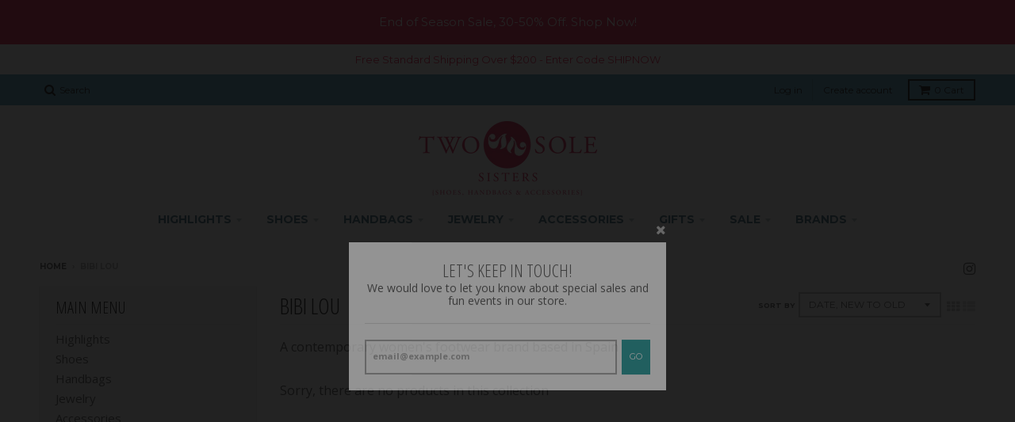

--- FILE ---
content_type: text/html; charset=utf-8
request_url: https://twosolesisters.com/collections/bibi-lou
body_size: 23028
content:
<!doctype html>
<!--[if lt IE 7]><html class="no-js lt-ie9 lt-ie8 lt-ie7" lang="en"> <![endif]-->
<!--[if IE 7]><html class="no-js lt-ie9 lt-ie8" lang="en"> <![endif]-->
<!--[if IE 8]><html class="no-js lt-ie9" lang="en"> <![endif]-->
<!--[if IE 9 ]><html class="ie9 no-js"> <![endif]-->
<!--[if (gt IE 9)|!(IE)]><!--> <html class="no-js" lang="en"> <!--<![endif]-->
<head><!-- Google tag (gtag.js) -->
<script async src="https://www.googletagmanager.com/gtag/js?id=G-3W1FC0EZVM"></script>
<script>
  window.dataLayer = window.dataLayer || [];
  function gtag(){dataLayer.push(arguments);}
  gtag('js', new Date());

  gtag('config', 'G-3W1FC0EZVM');
</script>
  <meta charset="utf-8">
  <meta http-equiv="X-UA-Compatible" content="IE=edge,chrome=1">

  
  <link rel="shortcut icon" href="//twosolesisters.com/cdn/shop/files/TwoSoleSistersLogo_cir_32x32.png?v=1613158542" type="image/png" />
  

  <!-- Title and description ================================================== -->
  <title>
  Bibi Lou &ndash; Two Sole Sisters
  </title>
  
  <meta name="description" content="A contemporary women&#39;s footwear brand based in Spain">
  

  <!-- Helpers ================================================== -->
  
<meta property="og:site_name" content="Two Sole Sisters">
<meta property="og:url" content="https://twosolesisters.com/collections/bibi-lou">
<meta property="og:title" content="Bibi Lou">
<meta property="og:type" content="website">
<meta property="og:description" content="A contemporary women&#39;s footwear brand based in Spain">


<meta name="twitter:site" content="@">
<meta name="twitter:card" content="summary_large_image">
<meta name="twitter:title" content="Bibi Lou">
<meta name="twitter:description" content="A contemporary women&#39;s footwear brand based in Spain">

  <link rel="canonical" href="https://twosolesisters.com/collections/bibi-lou">
  <meta name="viewport" content="width=device-width,initial-scale=1">
  <meta name="theme-color" content="#ef0f40">

  <!-- CSS ================================================== -->
  <link href="//twosolesisters.com/cdn/shop/t/2/assets/theme.scss.css?v=157842872511168984881696716656" rel="stylesheet" type="text/css" media="all" />
  
  
  

  
  
  
  
  
    <link href="//fonts.googleapis.com/css?family=Open+Sans+Condensed:300,300italic|Open+Sans:400,400italic,700,700italic|Montserrat:400,700|" rel="stylesheet" type="text/css" media="all" />
  





  

  <!-- Header hook for plugins ================================================== -->
  <script>window.performance && window.performance.mark && window.performance.mark('shopify.content_for_header.start');</script><meta id="shopify-digital-wallet" name="shopify-digital-wallet" content="/20186173/digital_wallets/dialog">
<meta name="shopify-checkout-api-token" content="ee53217f81102b669091bddc5e6d2b6b">
<link rel="alternate" type="application/atom+xml" title="Feed" href="/collections/bibi-lou.atom" />
<link rel="alternate" type="application/json+oembed" href="https://twosolesisters.com/collections/bibi-lou.oembed">
<script async="async" src="/checkouts/internal/preloads.js?locale=en-US"></script>
<link rel="preconnect" href="https://shop.app" crossorigin="anonymous">
<script async="async" src="https://shop.app/checkouts/internal/preloads.js?locale=en-US&shop_id=20186173" crossorigin="anonymous"></script>
<script id="apple-pay-shop-capabilities" type="application/json">{"shopId":20186173,"countryCode":"US","currencyCode":"USD","merchantCapabilities":["supports3DS"],"merchantId":"gid:\/\/shopify\/Shop\/20186173","merchantName":"Two Sole Sisters","requiredBillingContactFields":["postalAddress","email"],"requiredShippingContactFields":["postalAddress","email"],"shippingType":"shipping","supportedNetworks":["visa","masterCard","amex","discover","elo","jcb"],"total":{"type":"pending","label":"Two Sole Sisters","amount":"1.00"},"shopifyPaymentsEnabled":true,"supportsSubscriptions":true}</script>
<script id="shopify-features" type="application/json">{"accessToken":"ee53217f81102b669091bddc5e6d2b6b","betas":["rich-media-storefront-analytics"],"domain":"twosolesisters.com","predictiveSearch":true,"shopId":20186173,"locale":"en"}</script>
<script>var Shopify = Shopify || {};
Shopify.shop = "two-sole-sisters.myshopify.com";
Shopify.locale = "en";
Shopify.currency = {"active":"USD","rate":"1.0"};
Shopify.country = "US";
Shopify.theme = {"name":"District","id":167701061,"schema_name":"District","schema_version":"2.1.3","theme_store_id":735,"role":"main"};
Shopify.theme.handle = "null";
Shopify.theme.style = {"id":null,"handle":null};
Shopify.cdnHost = "twosolesisters.com/cdn";
Shopify.routes = Shopify.routes || {};
Shopify.routes.root = "/";</script>
<script type="module">!function(o){(o.Shopify=o.Shopify||{}).modules=!0}(window);</script>
<script>!function(o){function n(){var o=[];function n(){o.push(Array.prototype.slice.apply(arguments))}return n.q=o,n}var t=o.Shopify=o.Shopify||{};t.loadFeatures=n(),t.autoloadFeatures=n()}(window);</script>
<script>
  window.ShopifyPay = window.ShopifyPay || {};
  window.ShopifyPay.apiHost = "shop.app\/pay";
  window.ShopifyPay.redirectState = null;
</script>
<script id="shop-js-analytics" type="application/json">{"pageType":"collection"}</script>
<script defer="defer" async type="module" src="//twosolesisters.com/cdn/shopifycloud/shop-js/modules/v2/client.init-shop-cart-sync_BT-GjEfc.en.esm.js"></script>
<script defer="defer" async type="module" src="//twosolesisters.com/cdn/shopifycloud/shop-js/modules/v2/chunk.common_D58fp_Oc.esm.js"></script>
<script defer="defer" async type="module" src="//twosolesisters.com/cdn/shopifycloud/shop-js/modules/v2/chunk.modal_xMitdFEc.esm.js"></script>
<script type="module">
  await import("//twosolesisters.com/cdn/shopifycloud/shop-js/modules/v2/client.init-shop-cart-sync_BT-GjEfc.en.esm.js");
await import("//twosolesisters.com/cdn/shopifycloud/shop-js/modules/v2/chunk.common_D58fp_Oc.esm.js");
await import("//twosolesisters.com/cdn/shopifycloud/shop-js/modules/v2/chunk.modal_xMitdFEc.esm.js");

  window.Shopify.SignInWithShop?.initShopCartSync?.({"fedCMEnabled":true,"windoidEnabled":true});

</script>
<script>
  window.Shopify = window.Shopify || {};
  if (!window.Shopify.featureAssets) window.Shopify.featureAssets = {};
  window.Shopify.featureAssets['shop-js'] = {"shop-cart-sync":["modules/v2/client.shop-cart-sync_DZOKe7Ll.en.esm.js","modules/v2/chunk.common_D58fp_Oc.esm.js","modules/v2/chunk.modal_xMitdFEc.esm.js"],"init-fed-cm":["modules/v2/client.init-fed-cm_B6oLuCjv.en.esm.js","modules/v2/chunk.common_D58fp_Oc.esm.js","modules/v2/chunk.modal_xMitdFEc.esm.js"],"shop-cash-offers":["modules/v2/client.shop-cash-offers_D2sdYoxE.en.esm.js","modules/v2/chunk.common_D58fp_Oc.esm.js","modules/v2/chunk.modal_xMitdFEc.esm.js"],"shop-login-button":["modules/v2/client.shop-login-button_QeVjl5Y3.en.esm.js","modules/v2/chunk.common_D58fp_Oc.esm.js","modules/v2/chunk.modal_xMitdFEc.esm.js"],"pay-button":["modules/v2/client.pay-button_DXTOsIq6.en.esm.js","modules/v2/chunk.common_D58fp_Oc.esm.js","modules/v2/chunk.modal_xMitdFEc.esm.js"],"shop-button":["modules/v2/client.shop-button_DQZHx9pm.en.esm.js","modules/v2/chunk.common_D58fp_Oc.esm.js","modules/v2/chunk.modal_xMitdFEc.esm.js"],"avatar":["modules/v2/client.avatar_BTnouDA3.en.esm.js"],"init-windoid":["modules/v2/client.init-windoid_CR1B-cfM.en.esm.js","modules/v2/chunk.common_D58fp_Oc.esm.js","modules/v2/chunk.modal_xMitdFEc.esm.js"],"init-shop-for-new-customer-accounts":["modules/v2/client.init-shop-for-new-customer-accounts_C_vY_xzh.en.esm.js","modules/v2/client.shop-login-button_QeVjl5Y3.en.esm.js","modules/v2/chunk.common_D58fp_Oc.esm.js","modules/v2/chunk.modal_xMitdFEc.esm.js"],"init-shop-email-lookup-coordinator":["modules/v2/client.init-shop-email-lookup-coordinator_BI7n9ZSv.en.esm.js","modules/v2/chunk.common_D58fp_Oc.esm.js","modules/v2/chunk.modal_xMitdFEc.esm.js"],"init-shop-cart-sync":["modules/v2/client.init-shop-cart-sync_BT-GjEfc.en.esm.js","modules/v2/chunk.common_D58fp_Oc.esm.js","modules/v2/chunk.modal_xMitdFEc.esm.js"],"shop-toast-manager":["modules/v2/client.shop-toast-manager_DiYdP3xc.en.esm.js","modules/v2/chunk.common_D58fp_Oc.esm.js","modules/v2/chunk.modal_xMitdFEc.esm.js"],"init-customer-accounts":["modules/v2/client.init-customer-accounts_D9ZNqS-Q.en.esm.js","modules/v2/client.shop-login-button_QeVjl5Y3.en.esm.js","modules/v2/chunk.common_D58fp_Oc.esm.js","modules/v2/chunk.modal_xMitdFEc.esm.js"],"init-customer-accounts-sign-up":["modules/v2/client.init-customer-accounts-sign-up_iGw4briv.en.esm.js","modules/v2/client.shop-login-button_QeVjl5Y3.en.esm.js","modules/v2/chunk.common_D58fp_Oc.esm.js","modules/v2/chunk.modal_xMitdFEc.esm.js"],"shop-follow-button":["modules/v2/client.shop-follow-button_CqMgW2wH.en.esm.js","modules/v2/chunk.common_D58fp_Oc.esm.js","modules/v2/chunk.modal_xMitdFEc.esm.js"],"checkout-modal":["modules/v2/client.checkout-modal_xHeaAweL.en.esm.js","modules/v2/chunk.common_D58fp_Oc.esm.js","modules/v2/chunk.modal_xMitdFEc.esm.js"],"shop-login":["modules/v2/client.shop-login_D91U-Q7h.en.esm.js","modules/v2/chunk.common_D58fp_Oc.esm.js","modules/v2/chunk.modal_xMitdFEc.esm.js"],"lead-capture":["modules/v2/client.lead-capture_BJmE1dJe.en.esm.js","modules/v2/chunk.common_D58fp_Oc.esm.js","modules/v2/chunk.modal_xMitdFEc.esm.js"],"payment-terms":["modules/v2/client.payment-terms_Ci9AEqFq.en.esm.js","modules/v2/chunk.common_D58fp_Oc.esm.js","modules/v2/chunk.modal_xMitdFEc.esm.js"]};
</script>
<script id="__st">var __st={"a":20186173,"offset":-25200,"reqid":"896ed738-fc4a-489d-861c-57668d173df7-1769205678","pageurl":"twosolesisters.com\/collections\/bibi-lou","u":"f2d092321834","p":"collection","rtyp":"collection","rid":227887775895};</script>
<script>window.ShopifyPaypalV4VisibilityTracking = true;</script>
<script id="captcha-bootstrap">!function(){'use strict';const t='contact',e='account',n='new_comment',o=[[t,t],['blogs',n],['comments',n],[t,'customer']],c=[[e,'customer_login'],[e,'guest_login'],[e,'recover_customer_password'],[e,'create_customer']],r=t=>t.map((([t,e])=>`form[action*='/${t}']:not([data-nocaptcha='true']) input[name='form_type'][value='${e}']`)).join(','),a=t=>()=>t?[...document.querySelectorAll(t)].map((t=>t.form)):[];function s(){const t=[...o],e=r(t);return a(e)}const i='password',u='form_key',d=['recaptcha-v3-token','g-recaptcha-response','h-captcha-response',i],f=()=>{try{return window.sessionStorage}catch{return}},m='__shopify_v',_=t=>t.elements[u];function p(t,e,n=!1){try{const o=window.sessionStorage,c=JSON.parse(o.getItem(e)),{data:r}=function(t){const{data:e,action:n}=t;return t[m]||n?{data:e,action:n}:{data:t,action:n}}(c);for(const[e,n]of Object.entries(r))t.elements[e]&&(t.elements[e].value=n);n&&o.removeItem(e)}catch(o){console.error('form repopulation failed',{error:o})}}const l='form_type',E='cptcha';function T(t){t.dataset[E]=!0}const w=window,h=w.document,L='Shopify',v='ce_forms',y='captcha';let A=!1;((t,e)=>{const n=(g='f06e6c50-85a8-45c8-87d0-21a2b65856fe',I='https://cdn.shopify.com/shopifycloud/storefront-forms-hcaptcha/ce_storefront_forms_captcha_hcaptcha.v1.5.2.iife.js',D={infoText:'Protected by hCaptcha',privacyText:'Privacy',termsText:'Terms'},(t,e,n)=>{const o=w[L][v],c=o.bindForm;if(c)return c(t,g,e,D).then(n);var r;o.q.push([[t,g,e,D],n]),r=I,A||(h.body.append(Object.assign(h.createElement('script'),{id:'captcha-provider',async:!0,src:r})),A=!0)});var g,I,D;w[L]=w[L]||{},w[L][v]=w[L][v]||{},w[L][v].q=[],w[L][y]=w[L][y]||{},w[L][y].protect=function(t,e){n(t,void 0,e),T(t)},Object.freeze(w[L][y]),function(t,e,n,w,h,L){const[v,y,A,g]=function(t,e,n){const i=e?o:[],u=t?c:[],d=[...i,...u],f=r(d),m=r(i),_=r(d.filter((([t,e])=>n.includes(e))));return[a(f),a(m),a(_),s()]}(w,h,L),I=t=>{const e=t.target;return e instanceof HTMLFormElement?e:e&&e.form},D=t=>v().includes(t);t.addEventListener('submit',(t=>{const e=I(t);if(!e)return;const n=D(e)&&!e.dataset.hcaptchaBound&&!e.dataset.recaptchaBound,o=_(e),c=g().includes(e)&&(!o||!o.value);(n||c)&&t.preventDefault(),c&&!n&&(function(t){try{if(!f())return;!function(t){const e=f();if(!e)return;const n=_(t);if(!n)return;const o=n.value;o&&e.removeItem(o)}(t);const e=Array.from(Array(32),(()=>Math.random().toString(36)[2])).join('');!function(t,e){_(t)||t.append(Object.assign(document.createElement('input'),{type:'hidden',name:u})),t.elements[u].value=e}(t,e),function(t,e){const n=f();if(!n)return;const o=[...t.querySelectorAll(`input[type='${i}']`)].map((({name:t})=>t)),c=[...d,...o],r={};for(const[a,s]of new FormData(t).entries())c.includes(a)||(r[a]=s);n.setItem(e,JSON.stringify({[m]:1,action:t.action,data:r}))}(t,e)}catch(e){console.error('failed to persist form',e)}}(e),e.submit())}));const S=(t,e)=>{t&&!t.dataset[E]&&(n(t,e.some((e=>e===t))),T(t))};for(const o of['focusin','change'])t.addEventListener(o,(t=>{const e=I(t);D(e)&&S(e,y())}));const B=e.get('form_key'),M=e.get(l),P=B&&M;t.addEventListener('DOMContentLoaded',(()=>{const t=y();if(P)for(const e of t)e.elements[l].value===M&&p(e,B);[...new Set([...A(),...v().filter((t=>'true'===t.dataset.shopifyCaptcha))])].forEach((e=>S(e,t)))}))}(h,new URLSearchParams(w.location.search),n,t,e,['guest_login'])})(!0,!0)}();</script>
<script integrity="sha256-4kQ18oKyAcykRKYeNunJcIwy7WH5gtpwJnB7kiuLZ1E=" data-source-attribution="shopify.loadfeatures" defer="defer" src="//twosolesisters.com/cdn/shopifycloud/storefront/assets/storefront/load_feature-a0a9edcb.js" crossorigin="anonymous"></script>
<script crossorigin="anonymous" defer="defer" src="//twosolesisters.com/cdn/shopifycloud/storefront/assets/shopify_pay/storefront-65b4c6d7.js?v=20250812"></script>
<script data-source-attribution="shopify.dynamic_checkout.dynamic.init">var Shopify=Shopify||{};Shopify.PaymentButton=Shopify.PaymentButton||{isStorefrontPortableWallets:!0,init:function(){window.Shopify.PaymentButton.init=function(){};var t=document.createElement("script");t.src="https://twosolesisters.com/cdn/shopifycloud/portable-wallets/latest/portable-wallets.en.js",t.type="module",document.head.appendChild(t)}};
</script>
<script data-source-attribution="shopify.dynamic_checkout.buyer_consent">
  function portableWalletsHideBuyerConsent(e){var t=document.getElementById("shopify-buyer-consent"),n=document.getElementById("shopify-subscription-policy-button");t&&n&&(t.classList.add("hidden"),t.setAttribute("aria-hidden","true"),n.removeEventListener("click",e))}function portableWalletsShowBuyerConsent(e){var t=document.getElementById("shopify-buyer-consent"),n=document.getElementById("shopify-subscription-policy-button");t&&n&&(t.classList.remove("hidden"),t.removeAttribute("aria-hidden"),n.addEventListener("click",e))}window.Shopify?.PaymentButton&&(window.Shopify.PaymentButton.hideBuyerConsent=portableWalletsHideBuyerConsent,window.Shopify.PaymentButton.showBuyerConsent=portableWalletsShowBuyerConsent);
</script>
<script data-source-attribution="shopify.dynamic_checkout.cart.bootstrap">document.addEventListener("DOMContentLoaded",(function(){function t(){return document.querySelector("shopify-accelerated-checkout-cart, shopify-accelerated-checkout")}if(t())Shopify.PaymentButton.init();else{new MutationObserver((function(e,n){t()&&(Shopify.PaymentButton.init(),n.disconnect())})).observe(document.body,{childList:!0,subtree:!0})}}));
</script>
<link id="shopify-accelerated-checkout-styles" rel="stylesheet" media="screen" href="https://twosolesisters.com/cdn/shopifycloud/portable-wallets/latest/accelerated-checkout-backwards-compat.css" crossorigin="anonymous">
<style id="shopify-accelerated-checkout-cart">
        #shopify-buyer-consent {
  margin-top: 1em;
  display: inline-block;
  width: 100%;
}

#shopify-buyer-consent.hidden {
  display: none;
}

#shopify-subscription-policy-button {
  background: none;
  border: none;
  padding: 0;
  text-decoration: underline;
  font-size: inherit;
  cursor: pointer;
}

#shopify-subscription-policy-button::before {
  box-shadow: none;
}

      </style>

<script>window.performance && window.performance.mark && window.performance.mark('shopify.content_for_header.end');</script>
  <!-- /snippets/oldIE-js.liquid -->


<!--[if lt IE 9]>

<script src="//cdnjs.cloudflare.com/ajax/libs/html5shiv/3.7.2/html5shiv.min.js" type="text/javascript"></script>
<script src="//twosolesisters.com/cdn/shop/t/2/assets/respond.min.js?v=52248677837542619231496273324" type="text/javascript"></script>
<link href="//twosolesisters.com/cdn/shop/t/2/assets/respond-proxy.html" id="respond-proxy" rel="respond-proxy" />
<link href="//twosolesisters.com/search?q=f7e1a13c2a1b43a7322b3137c96f4730" id="respond-redirect" rel="respond-redirect" />
<script src="//twosolesisters.com/search?q=f7e1a13c2a1b43a7322b3137c96f4730" type="text/javascript"></script>
<![endif]-->
<meta property="og:image" content="https://cdn.shopify.com/s/files/1/2018/6173/files/TwoSoleSistersLogo_cir_33ee47b1-b606-45bf-baf5-870d9cc36d15.png?height=628&pad_color=fff&v=1613159387&width=1200" />
<meta property="og:image:secure_url" content="https://cdn.shopify.com/s/files/1/2018/6173/files/TwoSoleSistersLogo_cir_33ee47b1-b606-45bf-baf5-870d9cc36d15.png?height=628&pad_color=fff&v=1613159387&width=1200" />
<meta property="og:image:width" content="1200" />
<meta property="og:image:height" content="628" />
<link href="https://monorail-edge.shopifysvc.com" rel="dns-prefetch">
<script>(function(){if ("sendBeacon" in navigator && "performance" in window) {try {var session_token_from_headers = performance.getEntriesByType('navigation')[0].serverTiming.find(x => x.name == '_s').description;} catch {var session_token_from_headers = undefined;}var session_cookie_matches = document.cookie.match(/_shopify_s=([^;]*)/);var session_token_from_cookie = session_cookie_matches && session_cookie_matches.length === 2 ? session_cookie_matches[1] : "";var session_token = session_token_from_headers || session_token_from_cookie || "";function handle_abandonment_event(e) {var entries = performance.getEntries().filter(function(entry) {return /monorail-edge.shopifysvc.com/.test(entry.name);});if (!window.abandonment_tracked && entries.length === 0) {window.abandonment_tracked = true;var currentMs = Date.now();var navigation_start = performance.timing.navigationStart;var payload = {shop_id: 20186173,url: window.location.href,navigation_start,duration: currentMs - navigation_start,session_token,page_type: "collection"};window.navigator.sendBeacon("https://monorail-edge.shopifysvc.com/v1/produce", JSON.stringify({schema_id: "online_store_buyer_site_abandonment/1.1",payload: payload,metadata: {event_created_at_ms: currentMs,event_sent_at_ms: currentMs}}));}}window.addEventListener('pagehide', handle_abandonment_event);}}());</script>
<script id="web-pixels-manager-setup">(function e(e,d,r,n,o){if(void 0===o&&(o={}),!Boolean(null===(a=null===(i=window.Shopify)||void 0===i?void 0:i.analytics)||void 0===a?void 0:a.replayQueue)){var i,a;window.Shopify=window.Shopify||{};var t=window.Shopify;t.analytics=t.analytics||{};var s=t.analytics;s.replayQueue=[],s.publish=function(e,d,r){return s.replayQueue.push([e,d,r]),!0};try{self.performance.mark("wpm:start")}catch(e){}var l=function(){var e={modern:/Edge?\/(1{2}[4-9]|1[2-9]\d|[2-9]\d{2}|\d{4,})\.\d+(\.\d+|)|Firefox\/(1{2}[4-9]|1[2-9]\d|[2-9]\d{2}|\d{4,})\.\d+(\.\d+|)|Chrom(ium|e)\/(9{2}|\d{3,})\.\d+(\.\d+|)|(Maci|X1{2}).+ Version\/(15\.\d+|(1[6-9]|[2-9]\d|\d{3,})\.\d+)([,.]\d+|)( \(\w+\)|)( Mobile\/\w+|) Safari\/|Chrome.+OPR\/(9{2}|\d{3,})\.\d+\.\d+|(CPU[ +]OS|iPhone[ +]OS|CPU[ +]iPhone|CPU IPhone OS|CPU iPad OS)[ +]+(15[._]\d+|(1[6-9]|[2-9]\d|\d{3,})[._]\d+)([._]\d+|)|Android:?[ /-](13[3-9]|1[4-9]\d|[2-9]\d{2}|\d{4,})(\.\d+|)(\.\d+|)|Android.+Firefox\/(13[5-9]|1[4-9]\d|[2-9]\d{2}|\d{4,})\.\d+(\.\d+|)|Android.+Chrom(ium|e)\/(13[3-9]|1[4-9]\d|[2-9]\d{2}|\d{4,})\.\d+(\.\d+|)|SamsungBrowser\/([2-9]\d|\d{3,})\.\d+/,legacy:/Edge?\/(1[6-9]|[2-9]\d|\d{3,})\.\d+(\.\d+|)|Firefox\/(5[4-9]|[6-9]\d|\d{3,})\.\d+(\.\d+|)|Chrom(ium|e)\/(5[1-9]|[6-9]\d|\d{3,})\.\d+(\.\d+|)([\d.]+$|.*Safari\/(?![\d.]+ Edge\/[\d.]+$))|(Maci|X1{2}).+ Version\/(10\.\d+|(1[1-9]|[2-9]\d|\d{3,})\.\d+)([,.]\d+|)( \(\w+\)|)( Mobile\/\w+|) Safari\/|Chrome.+OPR\/(3[89]|[4-9]\d|\d{3,})\.\d+\.\d+|(CPU[ +]OS|iPhone[ +]OS|CPU[ +]iPhone|CPU IPhone OS|CPU iPad OS)[ +]+(10[._]\d+|(1[1-9]|[2-9]\d|\d{3,})[._]\d+)([._]\d+|)|Android:?[ /-](13[3-9]|1[4-9]\d|[2-9]\d{2}|\d{4,})(\.\d+|)(\.\d+|)|Mobile Safari.+OPR\/([89]\d|\d{3,})\.\d+\.\d+|Android.+Firefox\/(13[5-9]|1[4-9]\d|[2-9]\d{2}|\d{4,})\.\d+(\.\d+|)|Android.+Chrom(ium|e)\/(13[3-9]|1[4-9]\d|[2-9]\d{2}|\d{4,})\.\d+(\.\d+|)|Android.+(UC? ?Browser|UCWEB|U3)[ /]?(15\.([5-9]|\d{2,})|(1[6-9]|[2-9]\d|\d{3,})\.\d+)\.\d+|SamsungBrowser\/(5\.\d+|([6-9]|\d{2,})\.\d+)|Android.+MQ{2}Browser\/(14(\.(9|\d{2,})|)|(1[5-9]|[2-9]\d|\d{3,})(\.\d+|))(\.\d+|)|K[Aa][Ii]OS\/(3\.\d+|([4-9]|\d{2,})\.\d+)(\.\d+|)/},d=e.modern,r=e.legacy,n=navigator.userAgent;return n.match(d)?"modern":n.match(r)?"legacy":"unknown"}(),u="modern"===l?"modern":"legacy",c=(null!=n?n:{modern:"",legacy:""})[u],f=function(e){return[e.baseUrl,"/wpm","/b",e.hashVersion,"modern"===e.buildTarget?"m":"l",".js"].join("")}({baseUrl:d,hashVersion:r,buildTarget:u}),m=function(e){var d=e.version,r=e.bundleTarget,n=e.surface,o=e.pageUrl,i=e.monorailEndpoint;return{emit:function(e){var a=e.status,t=e.errorMsg,s=(new Date).getTime(),l=JSON.stringify({metadata:{event_sent_at_ms:s},events:[{schema_id:"web_pixels_manager_load/3.1",payload:{version:d,bundle_target:r,page_url:o,status:a,surface:n,error_msg:t},metadata:{event_created_at_ms:s}}]});if(!i)return console&&console.warn&&console.warn("[Web Pixels Manager] No Monorail endpoint provided, skipping logging."),!1;try{return self.navigator.sendBeacon.bind(self.navigator)(i,l)}catch(e){}var u=new XMLHttpRequest;try{return u.open("POST",i,!0),u.setRequestHeader("Content-Type","text/plain"),u.send(l),!0}catch(e){return console&&console.warn&&console.warn("[Web Pixels Manager] Got an unhandled error while logging to Monorail."),!1}}}}({version:r,bundleTarget:l,surface:e.surface,pageUrl:self.location.href,monorailEndpoint:e.monorailEndpoint});try{o.browserTarget=l,function(e){var d=e.src,r=e.async,n=void 0===r||r,o=e.onload,i=e.onerror,a=e.sri,t=e.scriptDataAttributes,s=void 0===t?{}:t,l=document.createElement("script"),u=document.querySelector("head"),c=document.querySelector("body");if(l.async=n,l.src=d,a&&(l.integrity=a,l.crossOrigin="anonymous"),s)for(var f in s)if(Object.prototype.hasOwnProperty.call(s,f))try{l.dataset[f]=s[f]}catch(e){}if(o&&l.addEventListener("load",o),i&&l.addEventListener("error",i),u)u.appendChild(l);else{if(!c)throw new Error("Did not find a head or body element to append the script");c.appendChild(l)}}({src:f,async:!0,onload:function(){if(!function(){var e,d;return Boolean(null===(d=null===(e=window.Shopify)||void 0===e?void 0:e.analytics)||void 0===d?void 0:d.initialized)}()){var d=window.webPixelsManager.init(e)||void 0;if(d){var r=window.Shopify.analytics;r.replayQueue.forEach((function(e){var r=e[0],n=e[1],o=e[2];d.publishCustomEvent(r,n,o)})),r.replayQueue=[],r.publish=d.publishCustomEvent,r.visitor=d.visitor,r.initialized=!0}}},onerror:function(){return m.emit({status:"failed",errorMsg:"".concat(f," has failed to load")})},sri:function(e){var d=/^sha384-[A-Za-z0-9+/=]+$/;return"string"==typeof e&&d.test(e)}(c)?c:"",scriptDataAttributes:o}),m.emit({status:"loading"})}catch(e){m.emit({status:"failed",errorMsg:(null==e?void 0:e.message)||"Unknown error"})}}})({shopId: 20186173,storefrontBaseUrl: "https://twosolesisters.com",extensionsBaseUrl: "https://extensions.shopifycdn.com/cdn/shopifycloud/web-pixels-manager",monorailEndpoint: "https://monorail-edge.shopifysvc.com/unstable/produce_batch",surface: "storefront-renderer",enabledBetaFlags: ["2dca8a86"],webPixelsConfigList: [{"id":"725287147","configuration":"{\"config\":\"{\\\"pixel_id\\\":\\\"G-3W1FC0EZVM\\\",\\\"target_country\\\":\\\"US\\\",\\\"gtag_events\\\":[{\\\"type\\\":\\\"begin_checkout\\\",\\\"action_label\\\":\\\"G-3W1FC0EZVM\\\"},{\\\"type\\\":\\\"search\\\",\\\"action_label\\\":\\\"G-3W1FC0EZVM\\\"},{\\\"type\\\":\\\"view_item\\\",\\\"action_label\\\":\\\"G-3W1FC0EZVM\\\"},{\\\"type\\\":\\\"purchase\\\",\\\"action_label\\\":\\\"G-3W1FC0EZVM\\\"},{\\\"type\\\":\\\"page_view\\\",\\\"action_label\\\":\\\"G-3W1FC0EZVM\\\"},{\\\"type\\\":\\\"add_payment_info\\\",\\\"action_label\\\":\\\"G-3W1FC0EZVM\\\"},{\\\"type\\\":\\\"add_to_cart\\\",\\\"action_label\\\":\\\"G-3W1FC0EZVM\\\"}],\\\"enable_monitoring_mode\\\":false}\"}","eventPayloadVersion":"v1","runtimeContext":"OPEN","scriptVersion":"b2a88bafab3e21179ed38636efcd8a93","type":"APP","apiClientId":1780363,"privacyPurposes":[],"dataSharingAdjustments":{"protectedCustomerApprovalScopes":["read_customer_address","read_customer_email","read_customer_name","read_customer_personal_data","read_customer_phone"]}},{"id":"68845803","eventPayloadVersion":"v1","runtimeContext":"LAX","scriptVersion":"1","type":"CUSTOM","privacyPurposes":["ANALYTICS"],"name":"Google Analytics tag (migrated)"},{"id":"shopify-app-pixel","configuration":"{}","eventPayloadVersion":"v1","runtimeContext":"STRICT","scriptVersion":"0450","apiClientId":"shopify-pixel","type":"APP","privacyPurposes":["ANALYTICS","MARKETING"]},{"id":"shopify-custom-pixel","eventPayloadVersion":"v1","runtimeContext":"LAX","scriptVersion":"0450","apiClientId":"shopify-pixel","type":"CUSTOM","privacyPurposes":["ANALYTICS","MARKETING"]}],isMerchantRequest: false,initData: {"shop":{"name":"Two Sole Sisters","paymentSettings":{"currencyCode":"USD"},"myshopifyDomain":"two-sole-sisters.myshopify.com","countryCode":"US","storefrontUrl":"https:\/\/twosolesisters.com"},"customer":null,"cart":null,"checkout":null,"productVariants":[],"purchasingCompany":null},},"https://twosolesisters.com/cdn","fcfee988w5aeb613cpc8e4bc33m6693e112",{"modern":"","legacy":""},{"shopId":"20186173","storefrontBaseUrl":"https:\/\/twosolesisters.com","extensionBaseUrl":"https:\/\/extensions.shopifycdn.com\/cdn\/shopifycloud\/web-pixels-manager","surface":"storefront-renderer","enabledBetaFlags":"[\"2dca8a86\"]","isMerchantRequest":"false","hashVersion":"fcfee988w5aeb613cpc8e4bc33m6693e112","publish":"custom","events":"[[\"page_viewed\",{}],[\"collection_viewed\",{\"collection\":{\"id\":\"227887775895\",\"title\":\"Bibi Lou\",\"productVariants\":[]}}]]"});</script><script>
  window.ShopifyAnalytics = window.ShopifyAnalytics || {};
  window.ShopifyAnalytics.meta = window.ShopifyAnalytics.meta || {};
  window.ShopifyAnalytics.meta.currency = 'USD';
  var meta = {"products":[],"page":{"pageType":"collection","resourceType":"collection","resourceId":227887775895,"requestId":"896ed738-fc4a-489d-861c-57668d173df7-1769205678"}};
  for (var attr in meta) {
    window.ShopifyAnalytics.meta[attr] = meta[attr];
  }
</script>
<script class="analytics">
  (function () {
    var customDocumentWrite = function(content) {
      var jquery = null;

      if (window.jQuery) {
        jquery = window.jQuery;
      } else if (window.Checkout && window.Checkout.$) {
        jquery = window.Checkout.$;
      }

      if (jquery) {
        jquery('body').append(content);
      }
    };

    var hasLoggedConversion = function(token) {
      if (token) {
        return document.cookie.indexOf('loggedConversion=' + token) !== -1;
      }
      return false;
    }

    var setCookieIfConversion = function(token) {
      if (token) {
        var twoMonthsFromNow = new Date(Date.now());
        twoMonthsFromNow.setMonth(twoMonthsFromNow.getMonth() + 2);

        document.cookie = 'loggedConversion=' + token + '; expires=' + twoMonthsFromNow;
      }
    }

    var trekkie = window.ShopifyAnalytics.lib = window.trekkie = window.trekkie || [];
    if (trekkie.integrations) {
      return;
    }
    trekkie.methods = [
      'identify',
      'page',
      'ready',
      'track',
      'trackForm',
      'trackLink'
    ];
    trekkie.factory = function(method) {
      return function() {
        var args = Array.prototype.slice.call(arguments);
        args.unshift(method);
        trekkie.push(args);
        return trekkie;
      };
    };
    for (var i = 0; i < trekkie.methods.length; i++) {
      var key = trekkie.methods[i];
      trekkie[key] = trekkie.factory(key);
    }
    trekkie.load = function(config) {
      trekkie.config = config || {};
      trekkie.config.initialDocumentCookie = document.cookie;
      var first = document.getElementsByTagName('script')[0];
      var script = document.createElement('script');
      script.type = 'text/javascript';
      script.onerror = function(e) {
        var scriptFallback = document.createElement('script');
        scriptFallback.type = 'text/javascript';
        scriptFallback.onerror = function(error) {
                var Monorail = {
      produce: function produce(monorailDomain, schemaId, payload) {
        var currentMs = new Date().getTime();
        var event = {
          schema_id: schemaId,
          payload: payload,
          metadata: {
            event_created_at_ms: currentMs,
            event_sent_at_ms: currentMs
          }
        };
        return Monorail.sendRequest("https://" + monorailDomain + "/v1/produce", JSON.stringify(event));
      },
      sendRequest: function sendRequest(endpointUrl, payload) {
        // Try the sendBeacon API
        if (window && window.navigator && typeof window.navigator.sendBeacon === 'function' && typeof window.Blob === 'function' && !Monorail.isIos12()) {
          var blobData = new window.Blob([payload], {
            type: 'text/plain'
          });

          if (window.navigator.sendBeacon(endpointUrl, blobData)) {
            return true;
          } // sendBeacon was not successful

        } // XHR beacon

        var xhr = new XMLHttpRequest();

        try {
          xhr.open('POST', endpointUrl);
          xhr.setRequestHeader('Content-Type', 'text/plain');
          xhr.send(payload);
        } catch (e) {
          console.log(e);
        }

        return false;
      },
      isIos12: function isIos12() {
        return window.navigator.userAgent.lastIndexOf('iPhone; CPU iPhone OS 12_') !== -1 || window.navigator.userAgent.lastIndexOf('iPad; CPU OS 12_') !== -1;
      }
    };
    Monorail.produce('monorail-edge.shopifysvc.com',
      'trekkie_storefront_load_errors/1.1',
      {shop_id: 20186173,
      theme_id: 167701061,
      app_name: "storefront",
      context_url: window.location.href,
      source_url: "//twosolesisters.com/cdn/s/trekkie.storefront.8d95595f799fbf7e1d32231b9a28fd43b70c67d3.min.js"});

        };
        scriptFallback.async = true;
        scriptFallback.src = '//twosolesisters.com/cdn/s/trekkie.storefront.8d95595f799fbf7e1d32231b9a28fd43b70c67d3.min.js';
        first.parentNode.insertBefore(scriptFallback, first);
      };
      script.async = true;
      script.src = '//twosolesisters.com/cdn/s/trekkie.storefront.8d95595f799fbf7e1d32231b9a28fd43b70c67d3.min.js';
      first.parentNode.insertBefore(script, first);
    };
    trekkie.load(
      {"Trekkie":{"appName":"storefront","development":false,"defaultAttributes":{"shopId":20186173,"isMerchantRequest":null,"themeId":167701061,"themeCityHash":"2206581999064283038","contentLanguage":"en","currency":"USD","eventMetadataId":"4408b908-f3d0-4e22-aecf-2e918da25a84"},"isServerSideCookieWritingEnabled":true,"monorailRegion":"shop_domain","enabledBetaFlags":["65f19447"]},"Session Attribution":{},"S2S":{"facebookCapiEnabled":false,"source":"trekkie-storefront-renderer","apiClientId":580111}}
    );

    var loaded = false;
    trekkie.ready(function() {
      if (loaded) return;
      loaded = true;

      window.ShopifyAnalytics.lib = window.trekkie;

      var originalDocumentWrite = document.write;
      document.write = customDocumentWrite;
      try { window.ShopifyAnalytics.merchantGoogleAnalytics.call(this); } catch(error) {};
      document.write = originalDocumentWrite;

      window.ShopifyAnalytics.lib.page(null,{"pageType":"collection","resourceType":"collection","resourceId":227887775895,"requestId":"896ed738-fc4a-489d-861c-57668d173df7-1769205678","shopifyEmitted":true});

      var match = window.location.pathname.match(/checkouts\/(.+)\/(thank_you|post_purchase)/)
      var token = match? match[1]: undefined;
      if (!hasLoggedConversion(token)) {
        setCookieIfConversion(token);
        window.ShopifyAnalytics.lib.track("Viewed Product Category",{"currency":"USD","category":"Collection: bibi-lou","collectionName":"bibi-lou","collectionId":227887775895,"nonInteraction":true},undefined,undefined,{"shopifyEmitted":true});
      }
    });


        var eventsListenerScript = document.createElement('script');
        eventsListenerScript.async = true;
        eventsListenerScript.src = "//twosolesisters.com/cdn/shopifycloud/storefront/assets/shop_events_listener-3da45d37.js";
        document.getElementsByTagName('head')[0].appendChild(eventsListenerScript);

})();</script>
  <script>
  if (!window.ga || (window.ga && typeof window.ga !== 'function')) {
    window.ga = function ga() {
      (window.ga.q = window.ga.q || []).push(arguments);
      if (window.Shopify && window.Shopify.analytics && typeof window.Shopify.analytics.publish === 'function') {
        window.Shopify.analytics.publish("ga_stub_called", {}, {sendTo: "google_osp_migration"});
      }
      console.error("Shopify's Google Analytics stub called with:", Array.from(arguments), "\nSee https://help.shopify.com/manual/promoting-marketing/pixels/pixel-migration#google for more information.");
    };
    if (window.Shopify && window.Shopify.analytics && typeof window.Shopify.analytics.publish === 'function') {
      window.Shopify.analytics.publish("ga_stub_initialized", {}, {sendTo: "google_osp_migration"});
    }
  }
</script>
<script
  defer
  src="https://twosolesisters.com/cdn/shopifycloud/perf-kit/shopify-perf-kit-3.0.4.min.js"
  data-application="storefront-renderer"
  data-shop-id="20186173"
  data-render-region="gcp-us-central1"
  data-page-type="collection"
  data-theme-instance-id="167701061"
  data-theme-name="District"
  data-theme-version="2.1.3"
  data-monorail-region="shop_domain"
  data-resource-timing-sampling-rate="10"
  data-shs="true"
  data-shs-beacon="true"
  data-shs-export-with-fetch="true"
  data-shs-logs-sample-rate="1"
  data-shs-beacon-endpoint="https://twosolesisters.com/api/collect"
></script>
</head>

<body id="bibi-lou" class="template-collection" >

  <div id="page">

    <div id="shopify-section-promos" class="shopify-section promos"><div data-section-id="promos" data-section-type="promos-section" data-scroll-lock="true">
  
    
    

    
    

    
    
      <div id="block-1482144691692" class="promo-popup promo-popup-1482144691692 style-overlay"
        data-type="popup"
        data-show-delay="3000"
        data-show-again-delay="7"
        data-homepage-limit="false"
        data-visitor-limit="true"
        data-visitor="true"
        data-show-for="both"
        data-id="1482144691692"
        >
        
        <div class="wrapper">
          <div class="popup-close">
            <span class="icon-text">
              <span class="icon icon-close" aria-hidden="true"></span>
              <span class="text">Close</span>
            </span>
          </div>
          <div class="popup-container">
            <div class="popup-message">
              <h4>Let&#39;s Keep In Touch!</h4>
              <p>We would love to let you know about special sales and fun events in our store.</p>
            </div>
            
              <div class="popup-email">
                <!-- /snippets/newsletter-subscribe.liquid -->
<form method="post" action="/contact#contact_form" id="contact_form" accept-charset="UTF-8" class="contact-form"><input type="hidden" name="form_type" value="customer" /><input type="hidden" name="utf8" value="✓" />
  

  
    <input type="hidden" name="contact[tags]" value="prospect, email subscribe, popup">
    <div class="input-row">
      <div class="input-wrapper">
        <input type="email" name="contact[email]" id="email" placeholder="email@example.com" class="input-group-field" required>
      </div>
      <div class="button-wrapper">
        <button type="submit" id="subscribe" class="btn">Go</button>
      </div>
    </div>
  
</form>

              </div>
            
          </div>
        </div>
      </div>
      <style>
      .promo-popup-1482144691692 {
        background-color: #ffffff;
        color: #4f4f4f;
      }
      .promo-popup-1482144691692 h4 {
        color: #4f4f4f;
      }
      .promo-popup-1482144691692 .popup-email {
        border-top-color: rgba(79,79,79,0.2);
      }
      .promo-popup-1482144691692 .popup-email input {
        border-color: rgba(79,79,79,0.5);
      }
      .promo-popup-1482144691692 .popup-email input.errors {
        border-color: #209a9a;
      }
      .promo-popup-1482144691692 .popup-email input:focus {
        border-color: #4f4f4f;
      }
      .promo-popup-1482144691692 .popup-email input::-webkit-input-placeholder,
      .promo-popup-1482144691692 .popup-email input::-moz-placeholder,
      .promo-popup-1482144691692 .popup-email input:-ms-input-placeholder,
      .promo-popup-1482144691692 .popup-email input:-moz-placeholder {
        color: rgba(79,79,79,0.5);
      }
      .promo-popup-1482144691692 .popup-email button {
        background-color: #209a9a;
        color: #ffffff;
      }
      .promo-popup-1482144691692 .popup-email div.errors {
        color: #209a9a;
      }
      </style>
    

  
    
    
      <header id="block-announcement_bar_PP6KDB" class="promo-bar promo-bar-announcement_bar_PP6KDB align-center size-large placement-top"
        data-type="announcement-bar"
        data-hide-delay="no-delay"
        data-bar-placement="top"
        data-show-for="both"
        >
        
          <a href="/collections/winter-sale">
            <span class="promo-bar-text">End of Season Sale, 30-50% Off. Shop Now!</span>
          </a>
        
      </header>
      <style>
        header.promo-bar-announcement_bar_PP6KDB span.promo-bar-text {
          background-color: #ef0f40;
          color: #ffffff;
        }
        header.promo-bar-announcement_bar_PP6KDB a {
          color: #ffffff;
        }
      </style>
    

    
    

    
    

  
    
    
      <header id="block-announcement_bar_b6aWEU" class="promo-bar promo-bar-announcement_bar_b6aWEU align-center size-default placement-top"
        data-type="announcement-bar"
        data-hide-delay="no-delay"
        data-bar-placement="top"
        data-show-for="both"
        >
        
          <a href="/collections/shoes">
            <span class="promo-bar-text">Free Standard Shipping Over $200 - Enter Code SHIPNOW</span>
          </a>
        
      </header>
      <style>
        header.promo-bar-announcement_bar_b6aWEU span.promo-bar-text {
          background-color: #ffffff;
          color: #ef0f40;
        }
        header.promo-bar-announcement_bar_b6aWEU a {
          color: #ef0f40;
        }
      </style>
    

    
    

    
    

  
</div>


</div>
    <header class="util">
  <div class="wrapper">

    <div class="search-wrapper">
      <!-- /snippets/search-bar.liquid -->


<form action="/search" method="get" class="input-group search-bar" role="search">
  <div class="icon-wrapper">
    <span class="icon-fallback-text">
      <span class="icon icon-search" aria-hidden="true"></span>
      <span class="fallback-text">Search</span>
    </span>
  </div>
  <div class="input-wrapper">
    <input type="search" name="q" value="" placeholder="Search our store" class="input-group-field" aria-label="Search our store">
  </div>
  <div class="button-wrapper">
    <span class="input-group-btn">
      <button type="button" class="btn icon-fallback-text">
        <span class="icon icon-close" aria-hidden="true"></span>
        <span class="fallback-text">Close menu</span>
      </button>
    </span>
  </div>
</form>
    </div>

    <div class="left-wrapper">
      <ul class="text-links">
        <li class="mobile-menu">
          <a href="#menu" class="toggle-menu menu-link">
            <span class="icon-text">
              <span class="icon icon-menu" aria-hidden="true"></span>
              <span class="text" data-close-text="Close menu">Menu</span>
            </span>
          </a>
        </li>
        <li>
          <a href="#" class="search">
            <span class="icon-text">
              <span class="icon icon-search" aria-hidden="true"></span>
              <span class="text">Search</span>
            </span>
          </a>
        </li>
      </ul>
      
      
    </div>

    <div class="right-wrapper">
      
      
        <!-- /snippets/accounts-nav.liquid -->
<ul class="text-links">
  
    <li>
      <a href="https://twosolesisters.com/customer_authentication/redirect?locale=en&amp;region_country=US" id="customer_login_link">Log in</a>
    </li>
    <li>
      <a href="https://shopify.com/20186173/account?locale=en" id="customer_register_link">Create account</a>
    </li>
  
</ul>
      
      
      <a href="/cart" id="CartButton">
        <span class="icon-fallback-text">
          <span class="icon icon-cart" aria-hidden="true"></span>
        </span>
        <span id="CartCount">0</span>
        Cart
        <span id="CartCost" class="money"></span>

      </a>
      
        <!-- /snippets/cart-preview.liquid -->
<div class="cart-preview">
  <div class="cart-preview-title">
    Added to Cart
  </div>
  <div class="product-container">
    <div class="box product">
      <figure>
        <a href="#" class="product-image"></a>
        <figcaption>
          <a href="#" class="product-title"></a>
          <ul class="product-variant options"></ul>
          <span class="product-price price money"></span>
        </figcaption>
      </figure>
    </div>
  </div>
  <div class="cart-preview-total">
    
    <div class="count plural">You have <span class="item-count"></span> items in your cart</div>
    <div class="count singular">You have <span class="item-count">1</span> item in your cart</div>
    <div class="label">Total</div>
    <div class="total-price total"><span class="money"></span></div>
  </div>
  <a href="/cart" class="button solid">Check Out</a>
  <a href="#continue" class="button outline continue-shopping">Continue Shopping</a>
</div>
      
    </div>
  </div>
</header>

    <div id="shopify-section-header" class="shopify-section header"><div data-section-id="header" data-section-type="header-section">
  <div class="site-header-wrapper">
    <header class="site-header minimal " data-scroll-lock="none" role="banner">

      <div class="wrapper">
        <div class="logo-nav-contain layout-vertical">
          
          <div class="logo-contain">
            
              <div class="site-logo has-image" itemscope itemtype="http://schema.org/Organization">
            
              
                <a href="/" itemprop="url" class="logo-image">
                  
                  <img src="//twosolesisters.com/cdn/shop/files/TwoSoleSistersLogo_ts-1_13925cc7-3855-4fa3-820f-45d8d23e4a1e_225x.png?v=1613158557"
                    srcset="//twosolesisters.com/cdn/shop/files/TwoSoleSistersLogo_ts-1_13925cc7-3855-4fa3-820f-45d8d23e4a1e_225x.png?v=1613158557 1x, //twosolesisters.com/cdn/shop/files/TwoSoleSistersLogo_ts-1_13925cc7-3855-4fa3-820f-45d8d23e4a1e_225x@2x.png?v=1613158557 2x"
                    alt="boulder denver womens shoe store "
                    itemprop="logo">
                </a>
              
            
              </div>
            
          </div>

          <nav class="nav-bar" role="navigation">
            <ul class="site-nav">
  
  
  
  

    <li class="has-dropdown " aria-haspopup="true">
      <a href="/collections/fall-winter-2025">Highlights</a>
      <ul class="dropdown" aria-hidden="true" role="menu">
        

          
          
          
          

          <li class=" " role="menuitem">
            <a href="/collections/shoes/shearling" tabindex="-1">Cozy Core</a>
            
            
          </li>
        

          
          
          
          

          <li class=" " role="menuitem">
            <a href="/collections/hobo" tabindex="-1">HOBO Handbags</a>
            
            
          </li>
        

          
          
          
          

          <li class=" " role="menuitem">
            <a href="/collections/all-weather-boots" tabindex="-1">Waterproof Boots</a>
            
            
          </li>
        
      </ul>
    </li>
  
  
  
  
  

    <li class="has-dropdown " aria-haspopup="true">
      <a href="/collections/shoes">Shoes</a>
      <ul class="dropdown" aria-hidden="true" role="menu">
        

          
          
          
          

          <li class=" " role="menuitem">
            <a href="/collections/shoes" tabindex="-1">All Shoes</a>
            
            
          </li>
        

          
          
          
          

          <li class=" " role="menuitem">
            <a href="/collections/booties" tabindex="-1">Booties</a>
            
            
          </li>
        

          
          
          
          

          <li class=" " role="menuitem">
            <a href="/collections/boots" tabindex="-1">Boots</a>
            
            
          </li>
        

          
          
          
          

          <li class=" " role="menuitem">
            <a href="/collections/flats" tabindex="-1">Flats &amp; Loafers</a>
            
            
          </li>
        

          
          
          
          

          <li class=" " role="menuitem">
            <a href="/collections/heels" tabindex="-1">Heels</a>
            
            
          </li>
        

          
          
          
          

          <li class=" " role="menuitem">
            <a href="/collections/sandals" tabindex="-1">Sandals (Flats)</a>
            
            
          </li>
        

          
          
          
          

          <li class=" " role="menuitem">
            <a href="/collections/sandals-heels" tabindex="-1">Sandals (Heels)</a>
            
            
          </li>
        

          
          
          
          

          <li class=" " role="menuitem">
            <a href="/collections/slippers" tabindex="-1">Slippers</a>
            
            
          </li>
        

          
          
          
          

          <li class=" " role="menuitem">
            <a href="/collections/sneakers" tabindex="-1">Sneakers</a>
            
            
          </li>
        

          
          
          
          

          <li class=" " role="menuitem">
            <a href="/collections/all-weather-boots" tabindex="-1">Waterproof Boots</a>
            
            
          </li>
        

          
          
          
          

          <li class=" " role="menuitem">
            <a href="/collections/wedges" tabindex="-1">Wedges</a>
            
            
          </li>
        

          
          
          
          

          <li class=" " role="menuitem">
            <a href="/collections/cinderella-shoes" tabindex="-1">Last Pairs</a>
            
            
          </li>
        
      </ul>
    </li>
  
  
  
  
  

    <li class="has-dropdown " aria-haspopup="true">
      <a href="/collections/handbags">Handbags</a>
      <ul class="dropdown" aria-hidden="true" role="menu">
        

          
          
          
          

          <li class=" " role="menuitem">
            <a href="/collections/handbags" tabindex="-1">All Handbags</a>
            
            
          </li>
        

          
          
          
          

          <li class=" " role="menuitem">
            <a href="/collections/backpacks/backpacks" tabindex="-1">Backpacks</a>
            
            
          </li>
        

          
          
          
          

          <li class=" " role="menuitem">
            <a href="/collections/clutch/clutch" tabindex="-1">Clutch</a>
            
            
          </li>
        

          
          
          
          

          <li class=" " role="menuitem">
            <a href="/collections/crossbody/crossbody" tabindex="-1">Crossbody</a>
            
            
          </li>
        

          
          
          
          

          <li class=" " role="menuitem">
            <a href="/collections/sling-bags/sling-bags" tabindex="-1">Sling Bags</a>
            
            
          </li>
        

          
          
          
          

          <li class=" " role="menuitem">
            <a href="/collections/sale-handbags" tabindex="-1">Sale Handbags</a>
            
            
          </li>
        
      </ul>
    </li>
  
  
  
  
  

    <li class="has-dropdown " aria-haspopup="true">
      <a href="/collections/all-jewelry">Jewelry</a>
      <ul class="dropdown" aria-hidden="true" role="menu">
        

          
          
          
          

          <li class=" " role="menuitem">
            <a href="/collections/bracelets" tabindex="-1">Bracelets</a>
            
            
          </li>
        

          
          
          
          

          <li class=" " role="menuitem">
            <a href="/collections/earrings" tabindex="-1">Earrings</a>
            
            
          </li>
        

          
          
          
          

          <li class=" " role="menuitem">
            <a href="/collections/necklaces" tabindex="-1">Necklaces</a>
            
            
          </li>
        

          
          
          
          

          <li class=" " role="menuitem">
            <a href="/collections/rings" tabindex="-1">Rings</a>
            
            
          </li>
        
      </ul>
    </li>
  
  
  
  
  

    <li class="has-dropdown " aria-haspopup="true">
      <a href="/collections/all-accessories">Accessories</a>
      <ul class="dropdown" aria-hidden="true" role="menu">
        

          
          
          
          

          <li class=" " role="menuitem">
            <a href="/collections/bath-body" tabindex="-1">Beauty &amp; Wellness</a>
            
            
          </li>
        

          
          
          
          

          <li class=" " role="menuitem">
            <a href="/collections/candles" tabindex="-1">Candles</a>
            
            
          </li>
        

          
          
          
          

          <li class=" " role="menuitem">
            <a href="/collections/cards-journals" tabindex="-1">Cards &amp; Journals</a>
            
            
          </li>
        

          
          
          
          

          <li class=" " role="menuitem">
            <a href="/collections/gloves" tabindex="-1">Gloves</a>
            
            
          </li>
        

          
          
          
          

          <li class=" " role="menuitem">
            <a href="/collections/hats" tabindex="-1">Hats</a>
            
            
          </li>
        

          
          
          
          

          <li class=" " role="menuitem">
            <a href="/collections/headbands" tabindex="-1">Headbands</a>
            
            
          </li>
        

          
          
          
          

          <li class=" " role="menuitem">
            <a href="/collections/keychains" tabindex="-1">Keychains</a>
            
            
          </li>
        

          
          
          
          

          <li class=" " role="menuitem">
            <a href="/collections/leather-goods" tabindex="-1">Leather Goods</a>
            
            
          </li>
        

          
          
          
          

          <li class=" " role="menuitem">
            <a href="/collections/nail-polish" tabindex="-1">Nail Polish</a>
            
            
          </li>
        

          
          
          
          

          <li class=" " role="menuitem">
            <a href="/collections/readers" tabindex="-1">Reading Glasses</a>
            
            
          </li>
        

          
          
          
          

          <li class=" " role="menuitem">
            <a href="/collections/scarves" tabindex="-1">Scarves</a>
            
            
          </li>
        

          
          
          
          

          <li class=" " role="menuitem">
            <a href="/collections/foot-petals" tabindex="-1">Shoe Inserts</a>
            
            
          </li>
        

          
          
          
          

          <li class=" " role="menuitem">
            <a href="/collections/socks" tabindex="-1">Socks &amp; Hosiery</a>
            
            
          </li>
        

          
          
          
          

          <li class=" " role="menuitem">
            <a href="/collections/sunglasses" tabindex="-1">Sunglasses</a>
            
            
          </li>
        

          
          
          
          

          <li class=" " role="menuitem">
            <a href="/collections/wallets" tabindex="-1">Wallets</a>
            
            
          </li>
        
      </ul>
    </li>
  
  
  
  
  

    <li class="has-dropdown " aria-haspopup="true">
      <a href="/collections/all-gifts">Gifts</a>
      <ul class="dropdown" aria-hidden="true" role="menu">
        

          
          
          
          

          <li class=" " role="menuitem">
            <a href="/collections/party-favors" tabindex="-1">Gifts &amp; Goodies</a>
            
            
          </li>
        

          
          
          
          

          <li class=" " role="menuitem">
            <a href="/collections/accessory-gifts-under-100" tabindex="-1">Gifts Under $100</a>
            
            
          </li>
        

          
          
          
          

          <li class=" " role="menuitem">
            <a href="/collections/luxe-gifts" tabindex="-1">Luxe Gifts</a>
            
            
          </li>
        

          
          
          
          

          <li class=" " role="menuitem">
            <a href="/products/tss-gift-card" tabindex="-1">Gift Cards</a>
            
            
          </li>
        

          
          
          
          

          <li class=" " role="menuitem">
            <a href="/collections/greeting-cards" tabindex="-1">Greeting Cards</a>
            
            
          </li>
        
      </ul>
    </li>
  
  
  
  
  

    <li class="has-dropdown " aria-haspopup="true">
      <a href="/collections/all-sale">Sale</a>
      <ul class="dropdown" aria-hidden="true" role="menu">
        

          
          
          
          

          <li class=" " role="menuitem">
            <a href="/collections/winter-sale" tabindex="-1">Winter Sale</a>
            
            
          </li>
        

          
          
          
          

          <li class=" " role="menuitem">
            <a href="/collections/sale-accessories" tabindex="-1">Sale Accessories</a>
            
            
          </li>
        

          
          
          
          

          <li class=" " role="menuitem">
            <a href="/collections/sale-handbags" tabindex="-1">Sale Handbags</a>
            
            
          </li>
        

          
          
          
          

          <li class=" " role="menuitem">
            <a href="/collections/sale-jewelry" tabindex="-1">Sale Jewelry</a>
            
            
          </li>
        

          
          
          
          

          <li class=" " role="menuitem">
            <a href="/collections/sale-shoes" tabindex="-1">Sale Shoes</a>
            
            
          </li>
        
      </ul>
    </li>
  
  
  
  
  

    <li class="has-dropdown " aria-haspopup="true">
      <a href="/collections">Brands</a>
      <ul class="dropdown" aria-hidden="true" role="menu">
        

          
          
          
          

          <li class=" " role="menuitem">
            <a href="/collections/4ccccees" tabindex="-1">4CCCCEES</a>
            
            
          </li>
        

          
          
          
          

          <li class=" " role="menuitem">
            <a href="/collections/7days-socks" tabindex="-1">7DAYS SOCKS</a>
            
            
          </li>
        

          
          
          
          

          <li class=" " role="menuitem">
            <a href="/collections/a-s-98" tabindex="-1">A.S. 98</a>
            
            
          </li>
        

          
          
          
          

          <li class=" " role="menuitem">
            <a href="/collections/all-black" tabindex="-1">ALL BLACK</a>
            
            
          </li>
        

          
          
          
          

          <li class=" " role="menuitem">
            <a href="/collections/ara" tabindex="-1">Ara</a>
            
            
          </li>
        

          
          
          
          

          <li class=" " role="menuitem">
            <a href="/collections/arae" tabindex="-1">ARAE</a>
            
            
          </li>
        

          
          
          
          

          <li class=" " role="menuitem">
            <a href="/collections/ateliers" tabindex="-1">Ateliers</a>
            
            
          </li>
        

          
          
          
          

          <li class=" " role="menuitem">
            <a href="/collections/austin-titus-studio" tabindex="-1">Austin Titus</a>
            
            
          </li>
        

          
          
          
          

          <li class=" " role="menuitem">
            <a href="/collections/bitchstix" tabindex="-1">BITCHSTIX</a>
            
            
          </li>
        

          
          
          
          

          <li class=" " role="menuitem">
            <a href="/collections/bos-co" tabindex="-1">Bos. &amp; Co.</a>
            
            
          </li>
        

          
          
          
          

          <li class=" " role="menuitem">
            <a href="/collections/bueno" tabindex="-1">Bueno</a>
            
            
          </li>
        

          
          
          
          

          <li class=" " role="menuitem">
            <a href="/collections/butter-london" tabindex="-1">butter LONDON</a>
            
            
          </li>
        

          
          
          
          

          <li class=" " role="menuitem">
            <a href="/collections/chie-mihara" tabindex="-1">Chie Mihara</a>
            
            
          </li>
        

          
          
          
          

          <li class=" " role="menuitem">
            <a href="/collections/coclico" tabindex="-1">Coclico</a>
            
            
          </li>
        

          
          
          
          

          <li class=" " role="menuitem">
            <a href="/collections/cordani" tabindex="-1">Cordani</a>
            
            
          </li>
        

          
          
          
          

          <li class=" " role="menuitem">
            <a href="/collections/cydwoq" tabindex="-1">Cydwoq</a>
            
            
          </li>
        

          
          
          
          

          <li class=" " role="menuitem">
            <a href="/collections/dana-birke-designs" tabindex="-1">Dana Birke Designs</a>
            
            
          </li>
        

          
          
          
          

          <li class=" " role="menuitem">
            <a href="/collections/donna-carolina-1" tabindex="-1">Donna Carolina</a>
            
            
          </li>
        

          
          
          
          

          <li class=" " role="menuitem">
            <a href="/collections/dupatta" tabindex="-1">Dupatta</a>
            
            
          </li>
        

          
          
          
          

          <li class=" " role="menuitem">
            <a href="/collections/emu-australia" tabindex="-1">EMU Australia </a>
            
            
          </li>
        

          
          
          
          

          <li class=" " role="menuitem">
            <a href="/collections/etkie" tabindex="-1">Etkie</a>
            
            
          </li>
        

          
          
          
          

          <li class=" " role="menuitem">
            <a href="/collections/fiorentini-baker" tabindex="-1">Fiorentini + Baker</a>
            
            
          </li>
        

          
          
          
          

          <li class=" " role="menuitem">
            <a href="/collections/fly-london-1" tabindex="-1">Fly London</a>
            
            
          </li>
        

          
          
          
          

          <li class=" " role="menuitem">
            <a href="/collections/foot-petals" tabindex="-1">Foot Petals</a>
            
            
          </li>
        

          
          
          
          

          <li class=" " role="menuitem">
            <a href="/collections/formulary-55" tabindex="-1">Formulary 55</a>
            
            
          </li>
        

          
          
          
          

          <li class=" " role="menuitem">
            <a href="/collections/gabor" tabindex="-1">Gabor</a>
            
            
          </li>
        

          
          
          
          

          <li class=" " role="menuitem">
            <a href="/collections/gelato" tabindex="-1">Gelato</a>
            
            
          </li>
        

          
          
          
          

          <li class=" " role="menuitem">
            <a href="/collections/hammit" tabindex="-1">Hammitt</a>
            
            
          </li>
        

          
          
          
          

          <li class=" " role="menuitem">
            <a href="/collections/haute-shore" tabindex="-1">Haute Shore</a>
            
            
          </li>
        

          
          
          
          

          <li class=" " role="menuitem">
            <a href="/collections/hobo" tabindex="-1">Hobo</a>
            
            
          </li>
        

          
          
          
          

          <li class=" " role="menuitem">
            <a href="/collections/homers" tabindex="-1">Homers</a>
            
            
          </li>
        

          
          
          
          

          <li class=" " role="menuitem">
            <a href="/collections/hyggelight" tabindex="-1">Hyggelight</a>
            
            
          </li>
        

          
          
          
          

          <li class=" " role="menuitem">
            <a href="/collections/ilse-jacobsen" tabindex="-1">Ilse Jacobsen</a>
            
            
          </li>
        

          
          
          
          

          <li class=" " role="menuitem">
            <a href="/collections/izipizi" tabindex="-1">IZIPIZI</a>
            
            
          </li>
        

          
          
          
          

          <li class=" " role="menuitem">
            <a href="/collections/jambu" tabindex="-1">Jambu</a>
            
            
          </li>
        

          
          
          
          

          <li class=" " role="menuitem">
            <a href="/collections/jen-co" tabindex="-1">Jen &amp; Co.</a>
            
            
          </li>
        

          
          
          
          

          <li class=" " role="menuitem">
            <a href="/collections/jo-ghost" tabindex="-1">Jo Ghost</a>
            
            
          </li>
        

          
          
          
          

          <li class=" " role="menuitem">
            <a href="/collections/kathy-bransfield" tabindex="-1">Kathy Bransfield</a>
            
            
          </li>
        

          
          
          
          

          <li class=" " role="menuitem">
            <a href="/collections/laura-bellariva" tabindex="-1">Laura Bellariva</a>
            
            
          </li>
        

          
          
          
          

          <li class=" " role="menuitem">
            <a href="/collections/linda-richards" tabindex="-1">Linda Richards</a>
            
            
          </li>
        

          
          
          
          

          <li class=" " role="menuitem">
            <a href="/collections/lofina" tabindex="-1">Lofina</a>
            
            
          </li>
        

          
          
          
          

          <li class=" " role="menuitem">
            <a href="/collections/lua" tabindex="-1">LUA</a>
            
            
          </li>
        

          
          
          
          

          <li class=" " role="menuitem">
            <a href="/collections/maggies-organics" tabindex="-1">Maggie&#39;s Organics</a>
            
            
          </li>
        

          
          
          
          

          <li class=" " role="menuitem">
            <a href="/collections/mikal-winn-designs" tabindex="-1">Mikal Winn Designs</a>
            
            
          </li>
        

          
          
          
          

          <li class=" " role="menuitem">
            <a href="/collections/milo" tabindex="-1">Milo</a>
            
            
          </li>
        

          
          
          
          

          <li class=" " role="menuitem">
            <a href="/collections/molly-g" tabindex="-1">Molly G</a>
            
            
          </li>
        

          
          
          
          

          <li class=" " role="menuitem">
            <a href="/collections/mywalit" tabindex="-1">Mywalit</a>
            
            
          </li>
        

          
          
          
          

          <li class=" " role="menuitem">
            <a href="/collections/nero-giardini" tabindex="-1">Nero Giardini</a>
            
            
          </li>
        

          
          
          
          

          <li class=" " role="menuitem">
            <a href="/collections/o-venture" tabindex="-1">O-Venture</a>
            
            
          </li>
        

          
          
          
          

          <li class=" " role="menuitem">
            <a href="/collections/pajar-1" tabindex="-1">Pajar</a>
            
            
          </li>
        

          
          
          
          

          <li class=" " role="menuitem">
            <a href="/collections/rachel-dawn" tabindex="-1">Rachel Dawn</a>
            
            
          </li>
        

          
          
          
          

          <li class=" " role="menuitem">
            <a href="/collections/rebel-designs" tabindex="-1">Rebel Designs</a>
            
            
          </li>
        

          
          
          
          

          <li class=" " role="menuitem">
            <a href="/collections/robindira-unsworth" tabindex="-1">Robindira Unsworth</a>
            
            
          </li>
        

          
          
          
          

          <li class=" " role="menuitem">
            <a href="/collections/shannon-martin-design" tabindex="-1">Shannon Martin Design</a>
            
            
          </li>
        

          
          
          
          

          <li class=" " role="menuitem">
            <a href="/collections/shwood" tabindex="-1">Shwood</a>
            
            
          </li>
        

          
          
          
          

          <li class=" " role="menuitem">
            <a href="/collections/softwalk" tabindex="-1">Softwalk</a>
            
            
          </li>
        

          
          
          
          

          <li class=" " role="menuitem">
            <a href="/collections/softwaves" tabindex="-1">Softwaves</a>
            
            
          </li>
        

          
          
          
          

          <li class=" " role="menuitem">
            <a href="/collections/stance-socks" tabindex="-1">Stance Socks</a>
            
            
          </li>
        

          
          
          
          

          <li class=" " role="menuitem">
            <a href="/collections/stone-sky" tabindex="-1">Stone &amp; Sky</a>
            
            
          </li>
        

          
          
          
          

          <li class=" " role="menuitem">
            <a href="/collections/uashmama" tabindex="-1">Uashmama</a>
            
            
          </li>
        

          
          
          
          

          <li class=" " role="menuitem">
            <a href="/collections/woden" tabindex="-1">Woden</a>
            
            
          </li>
        

          
          
          
          

          <li class=" " role="menuitem">
            <a href="/collections/wonders" tabindex="-1">Wonders</a>
            
            
          </li>
        

          
          
          
          

          <li class=" " role="menuitem">
            <a href="/collections/wyeth" tabindex="-1">WYETH</a>
            
            
          </li>
        

          
          
          
          

          <li class=" " role="menuitem">
            <a href="/collections/zina-kao" tabindex="-1">Zina Kao</a>
            
            
          </li>
        
      </ul>
    </li>
  
  
</ul>

          </nav>
        </div>

      </div>
    </header>
  </div>
</div>

<nav id="menu" class="panel" role="navigation">
  <div class="search">
    <!-- /snippets/search-bar.liquid -->


<form action="/search" method="get" class="input-group search-bar" role="search">
  <div class="icon-wrapper">
    <span class="icon-fallback-text">
      <span class="icon icon-search" aria-hidden="true"></span>
      <span class="fallback-text">Search</span>
    </span>
  </div>
  <div class="input-wrapper">
    <input type="search" name="q" value="" placeholder="Search our store" class="input-group-field" aria-label="Search our store">
  </div>
  <div class="button-wrapper">
    <span class="input-group-btn">
      <button type="button" class="btn icon-fallback-text">
        <span class="icon icon-close" aria-hidden="true"></span>
        <span class="fallback-text">Close menu</span>
      </button>
    </span>
  </div>
</form>
  </div>

  <ul class="site-nav">
  
  
  
  

    <li class="has-dropdown " aria-haspopup="true">
      <a href="/collections/fall-winter-2025">Highlights</a>
      <ul class="dropdown" aria-hidden="true" role="menu">
        

          
          
          
          

          <li class=" " role="menuitem">
            <a href="/collections/shoes/shearling" tabindex="-1">Cozy Core</a>
            
            
          </li>
        

          
          
          
          

          <li class=" " role="menuitem">
            <a href="/collections/hobo" tabindex="-1">HOBO Handbags</a>
            
            
          </li>
        

          
          
          
          

          <li class=" " role="menuitem">
            <a href="/collections/all-weather-boots" tabindex="-1">Waterproof Boots</a>
            
            
          </li>
        
      </ul>
    </li>
  
  
  
  
  

    <li class="has-dropdown " aria-haspopup="true">
      <a href="/collections/shoes">Shoes</a>
      <ul class="dropdown" aria-hidden="true" role="menu">
        

          
          
          
          

          <li class=" " role="menuitem">
            <a href="/collections/shoes" tabindex="-1">All Shoes</a>
            
            
          </li>
        

          
          
          
          

          <li class=" " role="menuitem">
            <a href="/collections/booties" tabindex="-1">Booties</a>
            
            
          </li>
        

          
          
          
          

          <li class=" " role="menuitem">
            <a href="/collections/boots" tabindex="-1">Boots</a>
            
            
          </li>
        

          
          
          
          

          <li class=" " role="menuitem">
            <a href="/collections/flats" tabindex="-1">Flats &amp; Loafers</a>
            
            
          </li>
        

          
          
          
          

          <li class=" " role="menuitem">
            <a href="/collections/heels" tabindex="-1">Heels</a>
            
            
          </li>
        

          
          
          
          

          <li class=" " role="menuitem">
            <a href="/collections/sandals" tabindex="-1">Sandals (Flats)</a>
            
            
          </li>
        

          
          
          
          

          <li class=" " role="menuitem">
            <a href="/collections/sandals-heels" tabindex="-1">Sandals (Heels)</a>
            
            
          </li>
        

          
          
          
          

          <li class=" " role="menuitem">
            <a href="/collections/slippers" tabindex="-1">Slippers</a>
            
            
          </li>
        

          
          
          
          

          <li class=" " role="menuitem">
            <a href="/collections/sneakers" tabindex="-1">Sneakers</a>
            
            
          </li>
        

          
          
          
          

          <li class=" " role="menuitem">
            <a href="/collections/all-weather-boots" tabindex="-1">Waterproof Boots</a>
            
            
          </li>
        

          
          
          
          

          <li class=" " role="menuitem">
            <a href="/collections/wedges" tabindex="-1">Wedges</a>
            
            
          </li>
        

          
          
          
          

          <li class=" " role="menuitem">
            <a href="/collections/cinderella-shoes" tabindex="-1">Last Pairs</a>
            
            
          </li>
        
      </ul>
    </li>
  
  
  
  
  

    <li class="has-dropdown " aria-haspopup="true">
      <a href="/collections/handbags">Handbags</a>
      <ul class="dropdown" aria-hidden="true" role="menu">
        

          
          
          
          

          <li class=" " role="menuitem">
            <a href="/collections/handbags" tabindex="-1">All Handbags</a>
            
            
          </li>
        

          
          
          
          

          <li class=" " role="menuitem">
            <a href="/collections/backpacks/backpacks" tabindex="-1">Backpacks</a>
            
            
          </li>
        

          
          
          
          

          <li class=" " role="menuitem">
            <a href="/collections/clutch/clutch" tabindex="-1">Clutch</a>
            
            
          </li>
        

          
          
          
          

          <li class=" " role="menuitem">
            <a href="/collections/crossbody/crossbody" tabindex="-1">Crossbody</a>
            
            
          </li>
        

          
          
          
          

          <li class=" " role="menuitem">
            <a href="/collections/sling-bags/sling-bags" tabindex="-1">Sling Bags</a>
            
            
          </li>
        

          
          
          
          

          <li class=" " role="menuitem">
            <a href="/collections/sale-handbags" tabindex="-1">Sale Handbags</a>
            
            
          </li>
        
      </ul>
    </li>
  
  
  
  
  

    <li class="has-dropdown " aria-haspopup="true">
      <a href="/collections/all-jewelry">Jewelry</a>
      <ul class="dropdown" aria-hidden="true" role="menu">
        

          
          
          
          

          <li class=" " role="menuitem">
            <a href="/collections/bracelets" tabindex="-1">Bracelets</a>
            
            
          </li>
        

          
          
          
          

          <li class=" " role="menuitem">
            <a href="/collections/earrings" tabindex="-1">Earrings</a>
            
            
          </li>
        

          
          
          
          

          <li class=" " role="menuitem">
            <a href="/collections/necklaces" tabindex="-1">Necklaces</a>
            
            
          </li>
        

          
          
          
          

          <li class=" " role="menuitem">
            <a href="/collections/rings" tabindex="-1">Rings</a>
            
            
          </li>
        
      </ul>
    </li>
  
  
  
  
  

    <li class="has-dropdown " aria-haspopup="true">
      <a href="/collections/all-accessories">Accessories</a>
      <ul class="dropdown" aria-hidden="true" role="menu">
        

          
          
          
          

          <li class=" " role="menuitem">
            <a href="/collections/bath-body" tabindex="-1">Beauty &amp; Wellness</a>
            
            
          </li>
        

          
          
          
          

          <li class=" " role="menuitem">
            <a href="/collections/candles" tabindex="-1">Candles</a>
            
            
          </li>
        

          
          
          
          

          <li class=" " role="menuitem">
            <a href="/collections/cards-journals" tabindex="-1">Cards &amp; Journals</a>
            
            
          </li>
        

          
          
          
          

          <li class=" " role="menuitem">
            <a href="/collections/gloves" tabindex="-1">Gloves</a>
            
            
          </li>
        

          
          
          
          

          <li class=" " role="menuitem">
            <a href="/collections/hats" tabindex="-1">Hats</a>
            
            
          </li>
        

          
          
          
          

          <li class=" " role="menuitem">
            <a href="/collections/headbands" tabindex="-1">Headbands</a>
            
            
          </li>
        

          
          
          
          

          <li class=" " role="menuitem">
            <a href="/collections/keychains" tabindex="-1">Keychains</a>
            
            
          </li>
        

          
          
          
          

          <li class=" " role="menuitem">
            <a href="/collections/leather-goods" tabindex="-1">Leather Goods</a>
            
            
          </li>
        

          
          
          
          

          <li class=" " role="menuitem">
            <a href="/collections/nail-polish" tabindex="-1">Nail Polish</a>
            
            
          </li>
        

          
          
          
          

          <li class=" " role="menuitem">
            <a href="/collections/readers" tabindex="-1">Reading Glasses</a>
            
            
          </li>
        

          
          
          
          

          <li class=" " role="menuitem">
            <a href="/collections/scarves" tabindex="-1">Scarves</a>
            
            
          </li>
        

          
          
          
          

          <li class=" " role="menuitem">
            <a href="/collections/foot-petals" tabindex="-1">Shoe Inserts</a>
            
            
          </li>
        

          
          
          
          

          <li class=" " role="menuitem">
            <a href="/collections/socks" tabindex="-1">Socks &amp; Hosiery</a>
            
            
          </li>
        

          
          
          
          

          <li class=" " role="menuitem">
            <a href="/collections/sunglasses" tabindex="-1">Sunglasses</a>
            
            
          </li>
        

          
          
          
          

          <li class=" " role="menuitem">
            <a href="/collections/wallets" tabindex="-1">Wallets</a>
            
            
          </li>
        
      </ul>
    </li>
  
  
  
  
  

    <li class="has-dropdown " aria-haspopup="true">
      <a href="/collections/all-gifts">Gifts</a>
      <ul class="dropdown" aria-hidden="true" role="menu">
        

          
          
          
          

          <li class=" " role="menuitem">
            <a href="/collections/party-favors" tabindex="-1">Gifts &amp; Goodies</a>
            
            
          </li>
        

          
          
          
          

          <li class=" " role="menuitem">
            <a href="/collections/accessory-gifts-under-100" tabindex="-1">Gifts Under $100</a>
            
            
          </li>
        

          
          
          
          

          <li class=" " role="menuitem">
            <a href="/collections/luxe-gifts" tabindex="-1">Luxe Gifts</a>
            
            
          </li>
        

          
          
          
          

          <li class=" " role="menuitem">
            <a href="/products/tss-gift-card" tabindex="-1">Gift Cards</a>
            
            
          </li>
        

          
          
          
          

          <li class=" " role="menuitem">
            <a href="/collections/greeting-cards" tabindex="-1">Greeting Cards</a>
            
            
          </li>
        
      </ul>
    </li>
  
  
  
  
  

    <li class="has-dropdown " aria-haspopup="true">
      <a href="/collections/all-sale">Sale</a>
      <ul class="dropdown" aria-hidden="true" role="menu">
        

          
          
          
          

          <li class=" " role="menuitem">
            <a href="/collections/winter-sale" tabindex="-1">Winter Sale</a>
            
            
          </li>
        

          
          
          
          

          <li class=" " role="menuitem">
            <a href="/collections/sale-accessories" tabindex="-1">Sale Accessories</a>
            
            
          </li>
        

          
          
          
          

          <li class=" " role="menuitem">
            <a href="/collections/sale-handbags" tabindex="-1">Sale Handbags</a>
            
            
          </li>
        

          
          
          
          

          <li class=" " role="menuitem">
            <a href="/collections/sale-jewelry" tabindex="-1">Sale Jewelry</a>
            
            
          </li>
        

          
          
          
          

          <li class=" " role="menuitem">
            <a href="/collections/sale-shoes" tabindex="-1">Sale Shoes</a>
            
            
          </li>
        
      </ul>
    </li>
  
  
  
  
  

    <li class="has-dropdown " aria-haspopup="true">
      <a href="/collections">Brands</a>
      <ul class="dropdown" aria-hidden="true" role="menu">
        

          
          
          
          

          <li class=" " role="menuitem">
            <a href="/collections/4ccccees" tabindex="-1">4CCCCEES</a>
            
            
          </li>
        

          
          
          
          

          <li class=" " role="menuitem">
            <a href="/collections/7days-socks" tabindex="-1">7DAYS SOCKS</a>
            
            
          </li>
        

          
          
          
          

          <li class=" " role="menuitem">
            <a href="/collections/a-s-98" tabindex="-1">A.S. 98</a>
            
            
          </li>
        

          
          
          
          

          <li class=" " role="menuitem">
            <a href="/collections/all-black" tabindex="-1">ALL BLACK</a>
            
            
          </li>
        

          
          
          
          

          <li class=" " role="menuitem">
            <a href="/collections/ara" tabindex="-1">Ara</a>
            
            
          </li>
        

          
          
          
          

          <li class=" " role="menuitem">
            <a href="/collections/arae" tabindex="-1">ARAE</a>
            
            
          </li>
        

          
          
          
          

          <li class=" " role="menuitem">
            <a href="/collections/ateliers" tabindex="-1">Ateliers</a>
            
            
          </li>
        

          
          
          
          

          <li class=" " role="menuitem">
            <a href="/collections/austin-titus-studio" tabindex="-1">Austin Titus</a>
            
            
          </li>
        

          
          
          
          

          <li class=" " role="menuitem">
            <a href="/collections/bitchstix" tabindex="-1">BITCHSTIX</a>
            
            
          </li>
        

          
          
          
          

          <li class=" " role="menuitem">
            <a href="/collections/bos-co" tabindex="-1">Bos. &amp; Co.</a>
            
            
          </li>
        

          
          
          
          

          <li class=" " role="menuitem">
            <a href="/collections/bueno" tabindex="-1">Bueno</a>
            
            
          </li>
        

          
          
          
          

          <li class=" " role="menuitem">
            <a href="/collections/butter-london" tabindex="-1">butter LONDON</a>
            
            
          </li>
        

          
          
          
          

          <li class=" " role="menuitem">
            <a href="/collections/chie-mihara" tabindex="-1">Chie Mihara</a>
            
            
          </li>
        

          
          
          
          

          <li class=" " role="menuitem">
            <a href="/collections/coclico" tabindex="-1">Coclico</a>
            
            
          </li>
        

          
          
          
          

          <li class=" " role="menuitem">
            <a href="/collections/cordani" tabindex="-1">Cordani</a>
            
            
          </li>
        

          
          
          
          

          <li class=" " role="menuitem">
            <a href="/collections/cydwoq" tabindex="-1">Cydwoq</a>
            
            
          </li>
        

          
          
          
          

          <li class=" " role="menuitem">
            <a href="/collections/dana-birke-designs" tabindex="-1">Dana Birke Designs</a>
            
            
          </li>
        

          
          
          
          

          <li class=" " role="menuitem">
            <a href="/collections/donna-carolina-1" tabindex="-1">Donna Carolina</a>
            
            
          </li>
        

          
          
          
          

          <li class=" " role="menuitem">
            <a href="/collections/dupatta" tabindex="-1">Dupatta</a>
            
            
          </li>
        

          
          
          
          

          <li class=" " role="menuitem">
            <a href="/collections/emu-australia" tabindex="-1">EMU Australia </a>
            
            
          </li>
        

          
          
          
          

          <li class=" " role="menuitem">
            <a href="/collections/etkie" tabindex="-1">Etkie</a>
            
            
          </li>
        

          
          
          
          

          <li class=" " role="menuitem">
            <a href="/collections/fiorentini-baker" tabindex="-1">Fiorentini + Baker</a>
            
            
          </li>
        

          
          
          
          

          <li class=" " role="menuitem">
            <a href="/collections/fly-london-1" tabindex="-1">Fly London</a>
            
            
          </li>
        

          
          
          
          

          <li class=" " role="menuitem">
            <a href="/collections/foot-petals" tabindex="-1">Foot Petals</a>
            
            
          </li>
        

          
          
          
          

          <li class=" " role="menuitem">
            <a href="/collections/formulary-55" tabindex="-1">Formulary 55</a>
            
            
          </li>
        

          
          
          
          

          <li class=" " role="menuitem">
            <a href="/collections/gabor" tabindex="-1">Gabor</a>
            
            
          </li>
        

          
          
          
          

          <li class=" " role="menuitem">
            <a href="/collections/gelato" tabindex="-1">Gelato</a>
            
            
          </li>
        

          
          
          
          

          <li class=" " role="menuitem">
            <a href="/collections/hammit" tabindex="-1">Hammitt</a>
            
            
          </li>
        

          
          
          
          

          <li class=" " role="menuitem">
            <a href="/collections/haute-shore" tabindex="-1">Haute Shore</a>
            
            
          </li>
        

          
          
          
          

          <li class=" " role="menuitem">
            <a href="/collections/hobo" tabindex="-1">Hobo</a>
            
            
          </li>
        

          
          
          
          

          <li class=" " role="menuitem">
            <a href="/collections/homers" tabindex="-1">Homers</a>
            
            
          </li>
        

          
          
          
          

          <li class=" " role="menuitem">
            <a href="/collections/hyggelight" tabindex="-1">Hyggelight</a>
            
            
          </li>
        

          
          
          
          

          <li class=" " role="menuitem">
            <a href="/collections/ilse-jacobsen" tabindex="-1">Ilse Jacobsen</a>
            
            
          </li>
        

          
          
          
          

          <li class=" " role="menuitem">
            <a href="/collections/izipizi" tabindex="-1">IZIPIZI</a>
            
            
          </li>
        

          
          
          
          

          <li class=" " role="menuitem">
            <a href="/collections/jambu" tabindex="-1">Jambu</a>
            
            
          </li>
        

          
          
          
          

          <li class=" " role="menuitem">
            <a href="/collections/jen-co" tabindex="-1">Jen &amp; Co.</a>
            
            
          </li>
        

          
          
          
          

          <li class=" " role="menuitem">
            <a href="/collections/jo-ghost" tabindex="-1">Jo Ghost</a>
            
            
          </li>
        

          
          
          
          

          <li class=" " role="menuitem">
            <a href="/collections/kathy-bransfield" tabindex="-1">Kathy Bransfield</a>
            
            
          </li>
        

          
          
          
          

          <li class=" " role="menuitem">
            <a href="/collections/laura-bellariva" tabindex="-1">Laura Bellariva</a>
            
            
          </li>
        

          
          
          
          

          <li class=" " role="menuitem">
            <a href="/collections/linda-richards" tabindex="-1">Linda Richards</a>
            
            
          </li>
        

          
          
          
          

          <li class=" " role="menuitem">
            <a href="/collections/lofina" tabindex="-1">Lofina</a>
            
            
          </li>
        

          
          
          
          

          <li class=" " role="menuitem">
            <a href="/collections/lua" tabindex="-1">LUA</a>
            
            
          </li>
        

          
          
          
          

          <li class=" " role="menuitem">
            <a href="/collections/maggies-organics" tabindex="-1">Maggie&#39;s Organics</a>
            
            
          </li>
        

          
          
          
          

          <li class=" " role="menuitem">
            <a href="/collections/mikal-winn-designs" tabindex="-1">Mikal Winn Designs</a>
            
            
          </li>
        

          
          
          
          

          <li class=" " role="menuitem">
            <a href="/collections/milo" tabindex="-1">Milo</a>
            
            
          </li>
        

          
          
          
          

          <li class=" " role="menuitem">
            <a href="/collections/molly-g" tabindex="-1">Molly G</a>
            
            
          </li>
        

          
          
          
          

          <li class=" " role="menuitem">
            <a href="/collections/mywalit" tabindex="-1">Mywalit</a>
            
            
          </li>
        

          
          
          
          

          <li class=" " role="menuitem">
            <a href="/collections/nero-giardini" tabindex="-1">Nero Giardini</a>
            
            
          </li>
        

          
          
          
          

          <li class=" " role="menuitem">
            <a href="/collections/o-venture" tabindex="-1">O-Venture</a>
            
            
          </li>
        

          
          
          
          

          <li class=" " role="menuitem">
            <a href="/collections/pajar-1" tabindex="-1">Pajar</a>
            
            
          </li>
        

          
          
          
          

          <li class=" " role="menuitem">
            <a href="/collections/rachel-dawn" tabindex="-1">Rachel Dawn</a>
            
            
          </li>
        

          
          
          
          

          <li class=" " role="menuitem">
            <a href="/collections/rebel-designs" tabindex="-1">Rebel Designs</a>
            
            
          </li>
        

          
          
          
          

          <li class=" " role="menuitem">
            <a href="/collections/robindira-unsworth" tabindex="-1">Robindira Unsworth</a>
            
            
          </li>
        

          
          
          
          

          <li class=" " role="menuitem">
            <a href="/collections/shannon-martin-design" tabindex="-1">Shannon Martin Design</a>
            
            
          </li>
        

          
          
          
          

          <li class=" " role="menuitem">
            <a href="/collections/shwood" tabindex="-1">Shwood</a>
            
            
          </li>
        

          
          
          
          

          <li class=" " role="menuitem">
            <a href="/collections/softwalk" tabindex="-1">Softwalk</a>
            
            
          </li>
        

          
          
          
          

          <li class=" " role="menuitem">
            <a href="/collections/softwaves" tabindex="-1">Softwaves</a>
            
            
          </li>
        

          
          
          
          

          <li class=" " role="menuitem">
            <a href="/collections/stance-socks" tabindex="-1">Stance Socks</a>
            
            
          </li>
        

          
          
          
          

          <li class=" " role="menuitem">
            <a href="/collections/stone-sky" tabindex="-1">Stone &amp; Sky</a>
            
            
          </li>
        

          
          
          
          

          <li class=" " role="menuitem">
            <a href="/collections/uashmama" tabindex="-1">Uashmama</a>
            
            
          </li>
        

          
          
          
          

          <li class=" " role="menuitem">
            <a href="/collections/woden" tabindex="-1">Woden</a>
            
            
          </li>
        

          
          
          
          

          <li class=" " role="menuitem">
            <a href="/collections/wonders" tabindex="-1">Wonders</a>
            
            
          </li>
        

          
          
          
          

          <li class=" " role="menuitem">
            <a href="/collections/wyeth" tabindex="-1">WYETH</a>
            
            
          </li>
        

          
          
          
          

          <li class=" " role="menuitem">
            <a href="/collections/zina-kao" tabindex="-1">Zina Kao</a>
            
            
          </li>
        
      </ul>
    </li>
  
  
</ul>


  <div class="account">
    
      <!-- /snippets/accounts-nav.liquid -->
<ul class="text-links">
  
    <li>
      <a href="https://twosolesisters.com/customer_authentication/redirect?locale=en&amp;region_country=US" id="customer_login_link">Log in</a>
    </li>
    <li>
      <a href="https://shopify.com/20186173/account?locale=en" id="customer_register_link">Create account</a>
    </li>
  
</ul>
    
  </div>
</nav>

<style>
  
  .site-logo.has-image {
    width: 225px;
  }
  //
</style>


</div>

    <main class="main-content" role="main">
      

<div id="shopify-section-collection-template" class="shopify-section">



<section class="collection" data-section-id="collection-template" data-section-type="collection-template">
  <div class="wrapper">

    <header class="content-util">
    <!-- /snippets/breadcrumb.liquid -->


<nav class="breadcrumb" role="navigation" aria-label="breadcrumbs">
  <a href="/" title="Back to the frontpage">Home</a>

  

    <span aria-hidden="true">&rsaquo;</span>
    
      <span>Bibi Lou</span>
    

  
</nav>


    <ul class="social-icons">
  
  
  
  <li>
    <a href="https://www.instagram.com/twosolesisters/" title="Two Sole Sisters on Instagram">
      <span class="icon-fallback-text">
        <span class="icon icon-instagram" aria-hidden="true"></span>
        <span class="fallback-text">Instagram</span>
      </span>
    </a>
  </li>
  
  
  
  
  
  
  
  
  
  
</ul>
    </header>

    <div class="grid ">
      <div class="collection-container">
        <header class="collection-header">
          <div class="container">
            <h1>Bibi Lou</h1>
            
  <div class="sort-by">
    
<label for="SortBy">Sort by</label>
      <select name="SortBy" id="SortBy">
        <option value="manual">Featured</option>
        <option value="best-selling">Best Selling</option>
        <option value="title-ascending">Alphabetically, A-Z</option>
        <option value="title-descending">Alphabetically, Z-A</option>
        <option value="price-ascending">Price, low to high</option>
        <option value="price-descending">Price, high to low</option>
        <option value="created-descending" selected="selected">Date, new to old</option>
        <option value="created-ascending">Date, old to new</option>
      </select>
      <input class="sort-by__default-sort" type="hidden" value="created-descending">
    
    
      <div class="layout-options">
        <button type="button" title="Grid view" class="change-view active" data-view="grid">
          <span class="icon-fallback-text">
            <span class="icon icon-grid" aria-hidden="true"></span>
            <span class="fallback-text">Grid view</span>
          </span>
        </button>
        <button type="button" title="List view" class="change-view " data-view="list">
          <span class="icon-fallback-text">
            <span class="icon icon-list" aria-hidden="true"></span>
            <span class="fallback-text">List view</span>
          </span>
        </button>
      </div>
    
  </div>


          </div>
          
          
          <div class="description rte">
            A contemporary women's footwear brand based in Spain
          </div>
          
        </header>

        
          <div class="mobile-aside-container">
            <a href="#" class="button simple">Collection Menu</a>
            <aside>
              <div class="nav-container">

  

    
      <nav class="link-list" >
        <h5>Main menu</h5>
        <ul>
          
            <li><a href="/collections/fall-winter-2025">Highlights</a></li>
          
            <li><a href="/collections/shoes">Shoes</a></li>
          
            <li><a href="/collections/handbags">Handbags</a></li>
          
            <li><a href="/collections/all-jewelry">Jewelry</a></li>
          
            <li><a href="/collections/all-accessories">Accessories</a></li>
          
            <li><a href="/collections/all-gifts">Gifts</a></li>
          
            <li><a href="/collections/all-sale">Sale</a></li>
          
            <li><a href="/collections">Brands</a></li>
          
        </ul>
      </nav>
    

    

  

    

    
      

    

  

</div>

            </aside>
          </div>
        

        <div class="products products-grid ">
          
          
            
              
              <p>Sorry, there are no products in this collection</p>
            
          
        </div>
        
      </div>

      
        <div class="aside-container">
          <aside>
            <div class="nav-container">

  

    
      <nav class="link-list" >
        <h5>Main menu</h5>
        <ul>
          
            <li><a href="/collections/fall-winter-2025">Highlights</a></li>
          
            <li><a href="/collections/shoes">Shoes</a></li>
          
            <li><a href="/collections/handbags">Handbags</a></li>
          
            <li><a href="/collections/all-jewelry">Jewelry</a></li>
          
            <li><a href="/collections/all-accessories">Accessories</a></li>
          
            <li><a href="/collections/all-gifts">Gifts</a></li>
          
            <li><a href="/collections/all-sale">Sale</a></li>
          
            <li><a href="/collections">Brands</a></li>
          
        </ul>
      </nav>
    

    

  

    

    
      

    

  

</div>

          </aside>
        </div>
      

    </div>

  </div>
</section>



</div>

    </main>

    <div id="shopify-section-footer" class="shopify-section footer"><div data-section-id="footer" data-section-type="footer-section">
  <footer class="site-footer">
    <div class="wrapper">
      <div class="grid">
      

        

        
        

        
        
          <div class="box box-1 box-first  layout-3 social" >
            
              <h4>boulder - pearl st</h4>
            
            
              <p>
                
                  <span class="phone">Current Hours: Monday - Saturday: 11-5, Sunday: 12-5</span>
                
                &bull;
                
                  
                    <a class="contact" href="/pages/returns-exchanges">(303) 442-0404</a>
                  
                
              </p>
            
            
              <div class="richtext rte content">
                <p><a href="https://www.google.com/maps/place/Two+Sole+Sisters/@40.0194169,-105.2732195,15z/data=!4m2!3m1!1s0x0:0x2136918234388ac0?sa=X&ved=0ahUKEwjwypXR-KTUAhXs6IMKHf0lCoYQ_BIIfDAN" title="https://www.google.com/maps/place/Two+Sole+Sisters/@40.0194169,-105.2732195,15z/data=!4m2!3m1!1s0x0:0x2136918234388ac0?sa=X&ved=0ahUKEwjwypXR-KTUAhXs6IMKHf0lCoYQ_BIIfDAN">1703 Pearl St, Boulder, CO 80302</a></p>
              </div>
            
            
              <ul class="social-icons">
  
  
  
  <li>
    <a href="https://www.instagram.com/twosolesisters/" title="Two Sole Sisters on Instagram">
      <span class="icon-fallback-text">
        <span class="icon icon-instagram" aria-hidden="true"></span>
        <span class="fallback-text">Instagram</span>
      </span>
    </a>
  </li>
  
  
  
  
  
  
  
  
  
  
</ul>
            

          </div>
        

      

        

        
        
          <div class="box box-2   layout-3 newsletter" >
            <div class="offer-message">
              
                <h4>Stay in touch!</h4>
              
              
                <p>Be the first to know about our sales, special events, and newest arrivals.</p>
              
            </div>
            <div class="offer-email">
              <!-- /snippets/newsletter-subscribe.liquid -->
<form method="post" action="/contact#contact_form" id="contact_form" accept-charset="UTF-8" class="contact-form"><input type="hidden" name="form_type" value="customer" /><input type="hidden" name="utf8" value="✓" />
  

  
    <input type="hidden" name="contact[tags]" value="prospect, email subscribe, footer">
    <div class="input-row">
      <div class="input-wrapper">
        <input type="email" name="contact[email]" id="email" placeholder="email@example.com" class="input-group-field" required>
      </div>
      <div class="button-wrapper">
        <button type="submit" id="subscribe" class="btn">Go</button>
      </div>
    </div>
  
</form>

            </div>
          </div>
        

        
        

      

        
          <div class="box box-3  box-last layout-3 menu" >
            
              <h4>Customer Service</h4>
            
            
            <ul>
            
              <li><a href="/pages/about-us">About Us</a></li>
            
              <li><a href="/pages/join-our-shoe-crew">Careers</a></li>
            
              <li><a href="/pages/returns-exchanges">Returns &amp; Exchanges</a></li>
            
            </ul>
          </div>
        

        
        

        
        

      
      </div>

      
        <div class="box payment-types">
          
          
            <p>Accepted Payments</p>

            
<ul>
                
                  
                  <li><svg aria-hidden="true" focusable="false" role="presentation" class="icon icon-american_express" viewBox="0 0 20 20"><path fill="#444" d="M8.373 7.623v-.46H6.606V9.37h1.767v-.453h-1.24v-.44H8.34v-.453H7.133v-.4zm2.487.134c0-.247-.1-.393-.267-.487-.173-.1-.367-.107-.64-.107H8.74v2.213h.527v-.807h.567c.193 0 .307.02.387.093.093.107.087.3.087.433v.28h.533v-.433c0-.2-.013-.293-.087-.407a.629.629 0 0 0-.26-.187.638.638 0 0 0 .367-.593zm-.693.313c-.073.047-.16.047-.26.047h-.64v-.493h.653c.093 0 .187.007.253.04s.113.1.113.193c-.007.1-.047.173-.12.213zm-8.874.813h1.1l.2.493h1.073V7.643l.767 1.733H4.9l.767-1.733v1.733h.54V7.163h-.873l-.633 1.5-.693-1.5h-.86v2.093l-.9-2.093h-.787L.574 9.23v.14h.513l.207-.487zm.547-1.346l.36.88h-.72l.36-.88zm11.22.1h.5v-.473h-.513c-.367 0-.633.08-.8.26-.227.24-.287.533-.287.867 0 .4.093.653.28.847.147.2.413.273.767.247h.62l.2-.493h1.1l.207.493h1.073v-1.66l1 1.66h.747V7.172h-.54v1.54l-.927-1.54h-.807v2.093l-.893-2.093H14l-.747 1.74h-.24c-.14 0-.287-.027-.367-.113-.1-.113-.147-.28-.147-.52 0-.233.06-.407.153-.5.107-.113.213-.14.407-.14zm1.32-.1l.367.88h-.727l.36-.88zm-3.213-.374h.54v2.213h-.54V7.163zm1.96 4.4a.522.522 0 0 0-.273-.493c-.173-.093-.367-.107-.633-.107h-1.22v2.213h.533v-.807h.567c.193 0 .313.02.387.1.1.1.087.3.087.433v.273h.533v-.44c0-.193-.013-.293-.087-.407a.585.585 0 0 0-.26-.187.61.61 0 0 0 .367-.58zm-.694.314a.534.534 0 0 1-.26.047h-.64v-.493h.653c.093 0 .187 0 .253.04.067.033.107.107.107.2s-.047.167-.113.207zM9.86 10.97H8.173l-.673.727-.653-.727h-2.12v2.213H6.82l.673-.733.653.733h1.027v-.74h.66c.46 0 .92-.127.92-.74-.007-.62-.473-.733-.893-.733zm-3.313 1.747H5.254v-.44h1.16v-.453h-1.16v-.4h1.327l.58.647-.613.647zm2.1.26l-.813-.9.813-.873v1.773zm1.206-.987h-.68v-.56h.687c.193 0 .32.08.32.273 0 .187-.127.287-.327.287zm5.327-.567v-.453h-1.76v2.207h1.76v-.46h-1.233v-.44h1.207v-.453h-1.207v-.4zm4.127.647a.171.171 0 0 0-.047-.053c-.12-.12-.313-.173-.6-.18l-.287-.007a.623.623 0 0 1-.207-.027.169.169 0 0 1-.113-.167c0-.073.02-.12.08-.16.053-.033.12-.04.213-.04h.96v-.473h-1.053c-.553 0-.76.34-.76.66 0 .7.62.667 1.113.687.093 0 .147.013.187.047s.067.08.067.147c0 .06-.027.107-.06.147-.04.04-.113.053-.213.053h-1.013v.473h1.02c.34 0 .587-.093.72-.28a.724.724 0 0 0 .113-.413c-.007-.193-.047-.313-.12-.413zm-.774 1.54h-1.367v-.2c-.16.127-.447.2-.72.2h-4.313v-.713c0-.087-.007-.093-.093-.093h-.067v.807h-1.42v-.833c-.24.1-.507.113-.733.107h-.167v.733h-1.72l-.427-.48-.447.48H4.246v-3.087h2.847l.407.473.433-.473H9.84c.22 0 .58.02.747.18v-.18h1.707c.16 0 .507.033.713.18v-.18h2.58v.18c.127-.12.4-.18.633-.18h1.447v.18c.153-.107.367-.18.66-.18h.98V.258H.574v7.78l.573-1.313h1.38l.18.367v-.367H4.32l.353.793.347-.793h5.127c.233 0 .44.047.593.18v-.18h1.407v.18c.24-.133.54-.18.88-.18h2.033l.187.367v-.367h1.507l.207.367v-.367h1.467v3.08h-1.48l-.28-.467v.467h-1.853l-.2-.493h-.453l-.207.493h-.96c-.38 0-.66-.087-.847-.187v.187h-2.28v-.7c0-.1-.02-.107-.08-.107h-.087v.807H5.288v-.38l-.16.38h-.92l-.16-.38v.373H2.275l-.2-.493h-.453l-.207.493h-.84v9.313h18.727v-5.653c-.207.113-.487.153-.767.153zm-2.013-.907h-1.027v.473h1.027c.533 0 .827-.22.827-.7 0-.227-.053-.36-.16-.467-.12-.12-.313-.173-.607-.18l-.287-.007a.623.623 0 0 1-.207-.027.169.169 0 0 1-.113-.167c0-.073.02-.12.08-.16.053-.033.113-.04.213-.04h.967v-.473h-1.06c-.553 0-.753.34-.753.66 0 .7.62.667 1.113.687.093 0 .147.013.187.047.033.033.067.08.067.147 0 .06-.027.107-.06.147-.033.047-.107.06-.207.06z"/></svg>
                  </li>
                  
                
                  
                  <li><svg aria-hidden="true" focusable="false" role="presentation" class="icon icon--wide icon-apple_pay" viewBox="0 0 72 45"><g fill="none" fill-rule="evenodd"><mask id="a" fill="#fff"><path d="M5.71 0c-.21 0-.414.004-.622.01a9.313 9.313 0 0 0-1.354.116c-.453.08-.875.21-1.287.415-.404.2-.775.465-1.096.778a4.22 4.22 0 0 0-.795 1.07c-.21.402-.344.814-.425 1.257a8.13 8.13 0 0 0-.12 1.32c-.007.202-.01.405-.01.607v33.854c0 .202.004.404.01.607.012.44.04.886.12 1.322.08.44.214.853.425 1.255a4.27 4.27 0 0 0 1.891 1.848c.412.205.834.335 1.287.414.447.078.902.106 1.354.117.208.003.414.006.623.006.244.004.49.004.738.004h59.104c.245 0 .492 0 .738-.002.207 0 .414-.004.622-.007.452-.012.907-.04 1.355-.117a4.69 4.69 0 0 0 1.287-.414 4.297 4.297 0 0 0 1.893-1.848c.21-.403.343-.815.423-1.257.08-.437.108-.882.12-1.323.005-.202.006-.405.01-.606V5.574c-.003-.202-.005-.405-.01-.607a8.873 8.873 0 0 0-.12-1.32 4.421 4.421 0 0 0-.424-1.257A4.273 4.273 0 0 0 69.555.542a4.736 4.736 0 0 0-1.287-.414 9.479 9.479 0 0 0-1.354-.115c-.208-.005-.415-.007-.622-.01h-.737V0H5.71zm.005 44.06c-.202 0-.403-.005-.6-.008a8.678 8.678 0 0 1-1.21-.103 3.575 3.575 0 0 1-1.024-.328c-.314-.156-.6-.36-.852-.605a3.306 3.306 0 0 1-.62-.833 3.493 3.493 0 0 1-.333-1 7.744 7.744 0 0 1-.104-1.178c-.005-.196-.007-.39-.01-.586V5.58c0-.196.005-.39.01-.59.01-.355.03-.775.105-1.18.07-.373.175-.69.335-1 .16-.304.367-.584.62-.83.25-.243.536-.447.85-.603.314-.155.64-.26 1.022-.326a8.232 8.232 0 0 1 1.21-.104c.2-.004.4-.006.6-.007L6.45.935h59.106l.73.004c.202 0 .402.003.604.008.366.01.797.03 1.21.104.383.067.707.17 1.023.327a3.377 3.377 0 0 1 1.47 1.437c.16.306.265.623.334 1 .074.4.095.82.104 1.18.006.193.008.39.01.587V39.42c-.002.197-.004.39-.01.586-.01.36-.03.782-.104 1.184a3.45 3.45 0 0 1-.334.995 3.315 3.315 0 0 1-1.473 1.437c-.314.156-.638.26-1.02.327-.42.072-.867.092-1.207.1-.2.005-.403.008-.607.008-.243.003-.488.003-.73.003H5.716z"/></mask><path fill="#121211" mask="url(#a)" d="M-5 50h82V-5H-5"/><g transform="translate(10 10)"><mask id="b" fill="#fff"><path d="M8.812 1.718c-.618.713-1.154 1.853-1.007 2.945 1.07.084 2.157-.543 2.822-1.348h-.002c.665-.807 1.113-1.925.99-3.04-.958.038-2.12.64-2.803 1.443zm13.59.247c-.584.067-1.124.143-1.61.227l-.155.027v16.963h1.548v-7.147c.523.09 1.12.137 1.78.137.875 0 1.696-.112 2.44-.333a5.46 5.46 0 0 0 1.956-1.02c.55-.458.99-1.03 1.308-1.7.316-.672.48-1.462.48-2.35 0-.738-.117-1.4-.345-1.968a4.517 4.517 0 0 0-.96-1.488h-.002c-.482-.467-1.11-.83-1.854-1.08-.74-.245-1.63-.37-2.643-.37-.698 0-1.354.034-1.942.1zm.562 8.784a5.209 5.209 0 0 1-.778-.13V3.405c.204-.038.457-.073.754-.105.377-.04.83-.06 1.352-.06.645 0 1.24.077 1.77.23.523.15.98.375 1.36.666.37.288.664.662.867 1.113.202.456.305 1 .305 1.62 0 1.283-.398 2.266-1.18 2.925l.002-.002c-.796.667-1.92 1.006-3.35 1.006-.39 0-.762-.02-1.103-.05zM8.314 5.752c-.754 0-1.91-.85-3.145-.825-1.618.023-3.11.94-3.94 2.387-1.68 2.922-.427 7.238 1.21 9.6.8 1.158 1.75 2.457 3.007 2.41 1.208-.046 1.66-.78 3.12-.78.72 0 1.183.19 1.62.38.453.193.877.39 1.522.376 1.297-.027 2.122-1.18 2.92-2.343.912-1.34 1.29-2.64 1.31-2.706-.026-.014-2.527-.97-2.555-3.854-.02-2.414 1.968-3.575 2.06-3.63-1.124-1.636-2.863-1.86-3.484-1.887-.1-.01-.198-.015-.297-.015-1.373 0-2.65.888-3.35.888zM33.303 6.8a5.83 5.83 0 0 0-1.706.814l-.127.086.526 1.224.19-.126c.4-.27.85-.484 1.34-.637.49-.15.99-.23 1.486-.23.646 0 1.162.12 1.53.35.373.234.655.524.837.86.19.35.31.72.366 1.105.058.4.086.76.086 1.066v.138c-2.295-.01-4.088.372-5.278 1.138-1.25.805-1.884 1.952-1.884 3.405 0 .42.075.84.223 1.258.152.422.378.8.676 1.122.3.326.686.592 1.15.792.46.2 1.003.3 1.61.3.48 0 .93-.06 1.34-.18a4.582 4.582 0 0 0 2.23-1.472h.06l.142 1.375h1.492l-.04-.22a9.314 9.314 0 0 1-.147-1.368l-.004-.004c-.017-.48-.025-.962-.025-1.442V11.44c0-.56-.056-1.13-.165-1.696a4.316 4.316 0 0 0-.643-1.577 3.593 3.593 0 0 0-1.308-1.16c-.55-.296-1.267-.446-2.13-.446a6.81 6.81 0 0 0-1.827.244zm.314 11.146c-.26-.09-.49-.228-.687-.41a2.056 2.056 0 0 1-.48-.698c-.122-.28-.184-.63-.184-1.035 0-.664.18-1.203.53-1.596.36-.408.827-.723 1.38-.935a7.035 7.035 0 0 1 1.864-.425 16.61 16.61 0 0 1 1.787-.077l.002 2.406c0 .167-.04.394-.116.666a3.3 3.3 0 0 1-1.091 1.548c-.267.21-.586.38-.948.506s-.78.19-1.24.19c-.282 0-.555-.048-.818-.14zm13.407-3.258c-.18.475-.35.953-.502 1.418l-.217.663h-.054a32.561 32.561 0 0 0-.697-2.033l-3.09-7.906H40.81l4.42 11.37c.118.275.135.4.135.45 0 .015-.007.11-.135.455a8.3 8.3 0 0 1-.94 1.743c-.353.482-.677.874-.966 1.163a5.327 5.327 0 0 1-1.036.82c-.36.21-.688.384-.98.513l-.165.075.538 1.31.173-.066c.14-.052.403-.172.802-.367.404-.2.85-.514 1.327-.94A6.81 6.81 0 0 0 45.1 22.1c.325-.468.652-1.02.97-1.63.317-.61.634-1.304.944-2.063.31-.763.64-1.616.985-2.535l3.57-9.04-1.655-.002-2.89 7.858z"/></mask><path fill="#121211" mask="url(#b)" d="M-4.567 29.728H56.57V-4.725H-4.568"/></g></g></svg>
                  </li>
                  
                
                  
                  <li><svg aria-hidden="true" focusable="false" role="presentation" class="icon icon-diners_club" viewBox="0 0 17 20"><path fill="#444" d="M10.156 3.875q1.895 0 3.525.859t2.646 2.471 1.016 3.584q0 1.836-1.006 3.418t-2.666 2.49-3.516.908H6.913q-1.855 0-3.457-.908t-2.529-2.49-.928-3.418q0-1.992.938-3.584t2.51-2.461 3.467-.869h3.242zM6.934 17.02q1.719 0 3.164-.84t2.285-2.285.84-3.164q0-1.699-.84-3.145t-2.285-2.285-3.164-.84q-1.699 0-3.145.84T1.504 7.586t-.84 3.145q0 1.719.84 3.164t2.285 2.285 3.145.84zm-1.426-2.579q-1.133-.43-1.836-1.445t-.723-2.266q.02-1.25.732-2.275t1.826-1.436v7.422zM8.379 7.02q1.113.41 1.826 1.436t.713 2.275-.713 2.266-1.826 1.445V7.02z"/></svg>
                  </li>
                  
                
                  
                  <li><svg aria-hidden="true" focusable="false" role="presentation" class="icon icon--wide icon-discover" viewBox="0 0 52 20"><path fill="#444" d="M22.598 14.617q-1.094.488-2.031.488-1.855 0-3.125-1.26t-1.27-3.115q0-1.797 1.299-3.076t3.135-1.279q1.035 0 1.992.508v1.914q-.957-.938-2.031-.938-1.152 0-1.943.84t-.791 2.031q0 1.27.791 2.07t2.021.801q1.055 0 1.953-.898v1.914zm-8.086-6.152q-.586-.664-1.328-.664-.527 0-.869.264t-.342.654q0 .332.264.557t.986.479q1.406.508 1.914 1.064t.508 1.553q0 1.211-.811 1.973t-2.08.762q-1.816 0-2.891-1.582l1.055-1.016q.586 1.113 1.777 1.113.547 0 .908-.332t.361-.84q0-.527-.488-.859-.273-.176-1.133-.469-1.133-.43-1.592-.938t-.459-1.387q0-1.016.752-1.699t1.846-.684q1.387 0 2.461.957zm13.164-2.051q1.875 0 3.154 1.26t1.279 3.076-1.289 3.086-3.145 1.27q-1.914 0-3.193-1.25t-1.279-3.145q0-1.797 1.309-3.047t3.164-1.25zm-25.293.137q1.973 0 3.232 1.172t1.26 3.008q0 .918-.391 1.768t-1.113 1.455q-1.211.977-2.988.977H0V6.552h2.383zm5.234 0h1.641v8.379H7.617V6.551zm30.43 0h1.777l-3.633 8.574h-.859l-3.535-8.574h1.758l2.227 5.625zm2.5 0h4.629v1.426h-2.988v1.855h2.871v1.406h-2.871v2.266h2.988v1.426h-4.629V6.551zm8.125 0q1.406 0 2.168.645t.762 1.836q0 .957-.479 1.563t-1.396.801l2.617 3.535h-1.992l-2.266-3.398h-.195v3.398H46.25V6.552h2.422zm-.313 3.847q1.582 0 1.582-1.289 0-1.23-1.582-1.23h-.469v2.52h.469zM2.09 13.504q1.484 0 2.207-.664.43-.391.674-.947t.244-1.162q0-1.27-.918-2.07-.742-.684-2.207-.684h-.449v5.527h.449z"/></svg>
                  </li>
                  
                
                  
                  <li><svg aria-hidden="true" focusable="false" role="presentation" class="icon icon--wide icon-master" viewBox="0 0 23 15"><path d="M17.375 8.166c-.537 0-.644.237-.644.437 0 .1.061.276.284.276.437 0 .53-.575.514-.699-.015 0-.03-.015-.154-.015zm-6.301-.975c-.399 0-.476.453-.476.499h.813c-.008-.039.07-.499-.337-.499zm-5.526.975c-.537 0-.645.237-.645.437 0 .1.061.276.285.276.437 0 .53-.575.514-.699-.016 0-.03-.015-.154-.015zm15.45-.899c-.323 0-.576.376-.576.937 0 .346.122.568.384.568.399 0 .583-.515.583-.899.008-.422-.13-.606-.392-.606zM16.292.951a6.7 6.7 0 0 0-4.368 1.62 7.007 7.007 0 0 1 1.88 3.024h-.322a6.772 6.772 0 0 0-1.789-2.817 6.723 6.723 0 0 0-1.788 2.817h-.323A7.004 7.004 0 0 1 11.58 2.47 6.817 6.817 0 0 0 7.097.798 6.859 6.859 0 0 0 .236 7.659a6.86 6.86 0 0 0 11.343 5.196 7.07 7.07 0 0 1-1.872-2.764h.33a6.727 6.727 0 0 0 1.657 2.449 6.731 6.731 0 0 0 1.659-2.449h.33a6.937 6.937 0 0 1-1.759 2.656 6.7 6.7 0 0 0 4.368 1.62A6.716 6.716 0 0 0 23 7.658C23 3.958 19.992.95 16.292.95v.001zM3.13 9.44l.414-2.618-.936 2.618h-.499l-.061-2.618-.445 2.618H.897l.584-3.477h1.066l.031 2.133.721-2.133H4.45L3.875 9.44H3.13zm2.495 0l.022-.277c-.015 0-.23.338-.752.338-.268 0-.705-.146-.705-.783 0-.813.66-1.081 1.297-1.081.1 0 .314.015.314.015s.023-.046.023-.184c0-.223-.2-.254-.468-.254-.475 0-.798.13-.798.13l.107-.63s.384-.16.883-.16c.26 0 1.005.03 1.005.882l-.284 2.01h-.644V9.44zm2.709-.89c0 .967-.937.928-1.105.928-.614 0-.799-.085-.822-.092l.1-.636c0-.008.307.107.645.107.199 0 .453-.015.453-.253 0-.354-.913-.269-.913-1.106 0-.737.544-.951 1.09-.951.414 0 .674.053.674.053l-.091.645s-.4-.03-.499-.03c-.26 0-.399.052-.399.237 0 .376.868.191.868 1.098h-.001zM9.4 7.306l-.207 1.266c-.016.1.015.238.268.238.061 0 .138-.023.185-.023l-.092.622c-.077.023-.284.092-.545.092-.338 0-.583-.192-.583-.622 0-.292.414-2.67.43-2.686h.73l-.078.43h.36l-.091.683H9.4zm1.772 1.55c.369 0 .775-.176.775-.176l-.13.705s-.238.123-.768.123c-.583 0-1.258-.246-1.258-1.274 0-.89.544-1.681 1.274-1.681.798 0 1.044.583 1.044 1.067 0 .191-.092.668-.092.668h-1.49c0-.016-.137.567.645.567v.001zm2.426-1.42c-.506-.176-.544.799-.76 2.01h-.752l.453-2.824h.683l-.06.407s.245-.445.567-.445a.92.92 0 0 1 .138.007c-.092.2-.185.376-.269.844v.001zm2.096 1.965s-.392.1-.637.1c-.868 0-1.313-.6-1.313-1.512 0-1.374.822-2.103 1.666-2.103.376 0 .821.176.821.176l-.122.775s-.299-.207-.668-.207c-.498 0-.944.476-.944 1.335 0 .423.208.821.722.821.246 0 .606-.176.606-.176l-.13.79-.001.001zm1.756.039l.023-.277c-.016 0-.23.338-.752.338-.268 0-.706-.146-.706-.783 0-.813.66-1.081 1.297-1.081.1 0 .315.015.315.015s.023-.046.023-.184c0-.223-.2-.254-.468-.254-.476 0-.799.13-.799.13l.108-.63s.384-.16.882-.16c.26 0 1.006.03 1.006.882l-.284 2.01c-.008-.007-.645-.007-.645-.007zm1.512.008h-.752l.453-2.825h.683l-.06.407s.245-.446.567-.446c.091 0 .138.008.138.008-.1.2-.185.376-.269.844-.506-.176-.544.807-.76 2.01v.002zm2.234-.008l.03-.26s-.245.306-.683.306c-.606 0-.906-.583-.906-1.182 0-.929.561-1.735 1.228-1.735.43 0 .706.376.706.376l.16-.975h.73l-.56 3.469h-.706zm1.367-.015a.195.195 0 0 1-.108.03.178.178 0 0 1-.107-.03.226.226 0 0 1-.085-.085.187.187 0 0 1-.03-.108c0-.038.007-.077.03-.107a.226.226 0 0 1 .085-.085.187.187 0 0 1 .107-.03c.039 0 .077.007.108.03.038.016.061.046.085.085a.19.19 0 0 1 .03.107.178.178 0 0 1-.03.108.218.218 0 0 1-.085.085zm-.024-.353a.197.197 0 0 0-.183 0 .156.156 0 0 0-.07.069.197.197 0 0 0 0 .183c.016.03.039.054.07.07a.197.197 0 0 0 .183 0 .151.151 0 0 0 .07-.07.197.197 0 0 0 0-.183.156.156 0 0 0-.07-.07zm-.03.284l-.023-.039a.18.18 0 0 0-.039-.053c-.008-.007-.015-.008-.03-.008h-.023v.1h-.038v-.238h.084c.031 0 .047 0 .062.008.014.008.022.016.03.023.008.007.008.022.008.038s-.008.03-.016.046c-.016.016-.03.023-.046.023.008 0 .016.008.023.016.006.008.022.023.038.046l.03.047h-.06v-.01zm-.015-.17c0-.008 0-.016-.008-.016l-.016-.015c-.008 0-.023-.008-.038-.008h-.047v.069h.047c.022 0 .038 0 .046-.008.016-.008.016-.016.016-.023v.001z" fill="#444" fill-rule="evenodd"/></svg>
                  </li>
                  
                
                  
                
                  
                  <li><svg aria-hidden="true" focusable="false" role="presentation" class="icon icon-visa" viewBox="0 0 27 20"><path fill="#444" d="M19.16 8.465q-.781-.352-1.621-.332-.605 0-.928.225t-.322.508.283.508.947.557q1.855.84 1.836 2.285 0 1.328-1.035 2.119t-2.773.791q-1.445-.02-2.441-.449l.293-1.914.273.156q1.113.449 2.07.449.527 0 .918-.225t.41-.635q0-.273-.254-.498t-.918-.557q-.371-.195-.654-.371t-.596-.459-.488-.664-.176-.811q.02-1.23 1.064-2.002t2.666-.771q1.035 0 1.953.332l-.273 1.855zm-9.14-1.934l-3.457 8.477H4.258L2.461 8.25q.938.371 1.709 1.133t1.104 1.66Q4.063 7.703.001 6.688l.02-.156h3.535q.82 0 .996.684l.762 3.906.254 1.172 2.129-5.762h2.324zm3.085 0l-1.367 8.477H9.55l1.367-8.477h2.188zm13.946 8.477H25q-.156-.996-.234-1.27l-2.813-.02-.449 1.289H19.18l3.262-7.793q.293-.684 1.152-.684h1.68zM23.77 8.797l-.137.361q-.078.205-.127.342t-.029.117q-.703 1.875-.879 2.383h1.777l-.469-2.461z"/></svg>
                  </li>
                  
                
              </ul>
            
            
          
        </div>
      

      <p class="copyright">&copy; 2026, <a href="/" title="">Two Sole Sisters</a><br>
        <a target="_blank" rel="nofollow" href="https://www.shopify.com?utm_campaign=poweredby&amp;utm_medium=shopify&amp;utm_source=onlinestore">Powered by Shopify</a></p>
    </div>
  </footer>
</div>


</div>

  </div>

  <script>
    window.StyleHatch = window.StyleHatch || {};
    StyleHatch.currencyFormat = "${{amount}}";
    StyleHatch.Strings = {
      instagramAddToken: "Add your Instagram access token.",
      instagramInvalidToken: "The Instagram access token is invalid. Check to make sure you added the complete token.",
      instagramRateLimitToken: "Your store is currently over Instagram\u0026#39;s rate limit. Contact Style Hatch support for details.",
      addToCart: "Add to Cart",
      soldOut: "Sold Out"
    }
    StyleHatch.ajaxCartEnable = true;
  </script>

  <script src="//twosolesisters.com/cdn/shop/t/2/assets/vendor.js?v=12589257298109011891496273328" type="text/javascript"></script>
  
  <script src="//twosolesisters.com/cdn/shop/t/2/assets/theme.js?v=159202054936459246741551895118" type="text/javascript"></script>

  
  <script>
    
    
  </script>

  <!-- District v2.1.3 -->
<script type="text/javascript">
window.addEventListener('DOMContentLoaded', function() {
  (function ($) {
    var $instagramSection = $('.instagram-collection');
    var loadImages = function($container, data, imageCount){
      for (var i = 0; i < imageCount; i++) {
        var images = data.data[i].images,
            // Thumbnail
            thumbnail = images.thumbnail.url,
            thumbnailWidth = images.thumbnail.width,
            // Low Resolution
            low_resolution = images.low_resolution.url,
            low_resolutionWidth = images.low_resolution.width,
            // Standard Resolution
            standard_resolution = images.standard_resolution.url,
            standard_resolutionWidth = images.standard_resolution.width;
        if(window.lazySizes){
          var $image = $container.find('.box-' + i + ' .card__image');
          $image.replaceWith('<div class="card__image lazyload"></div>');
          var $shotImage = $container.find('.box-' + i + ' .card__image');
          $shotImage.css({ 'background-size': 'cover' });
          $shotImage.attr('data-sizes', 'auto');
          $shotImage.attr('data-bgset', thumbnail + ' ' + thumbnailWidth + 'w, ' +
                                        low_resolution + ' ' + low_resolutionWidth + 'w, ' +
                                        standard_resolution + ' ' + standard_resolutionWidth + 'w');
        }
        if(!window.lazySizes) {
          var $image = $container.find('.box:eq(' + i + ') figure img');
          var $a = $container.find('.box:eq(' + i + ') figure a');
          $a.css({
            'padding-top': '100%',
            'position': 'relative',
            'overflow': 'hidden',
            'display': 'block'
          });
          $image.replaceWith('<div class="card__image lazyload"></div>');
          var $shotImage = $container.find('.box:eq(' + i + ') .card__image');
          $shotImage.css({
            'background-size': 'cover',
            'background-image': 'url(' + standard_resolution + ')',
            'background-position': 'center',
            'display': 'block',
            'position': 'absolute',
            'top': '0',
            'left': '0',
            'width': '100%',
            'height': '100%'
          });
        }
      }
    }
    $instagramSection.each(function(i){
      var $container = $(this);
      // sections
      if(window.storeWithExpiration){
        var accessToken = $container.data('instagram-access-token'),
            imageCount = $container.data('image-count');
            
        var checkImages = setInterval(function(i){
          if($container.find('.placeholder-svg').length == 0 && storeWithExpiration.get(accessToken) !== null){
            clearInterval(checkImages);
            var data = storeWithExpiration.get(accessToken);
            loadImages($container, data, imageCount);
          }
        }, 100);
      }
      // pre-sections
      if(!window.storeWithExpiration){
        var accessToken = $container.data('iat'),
            imageCount = '18';
        var apiURL = 'https://api.instagram.com/v1/users/self/media/recent/?access_token=' + accessToken + '&count=20';
        $container.find('.box').hide();
        $.ajax({
          url: apiURL,
          dataType: "jsonp",
          timeout: 5000,
          success: function(data) {
            if(imageCount > data.data.length){
              imageCount = data.data.length;
            }
            var checkImages = setInterval(function(i){
              if($container.find('img').length !== 0){
                clearInterval(checkImages);
                loadImages($container, data, imageCount);
                $container.find('.box').show();
              }
            }, 100);
          }
        });
      }
    });
  })(jQuery);
});
</script>
<style>  </style>
</body>
</html>
